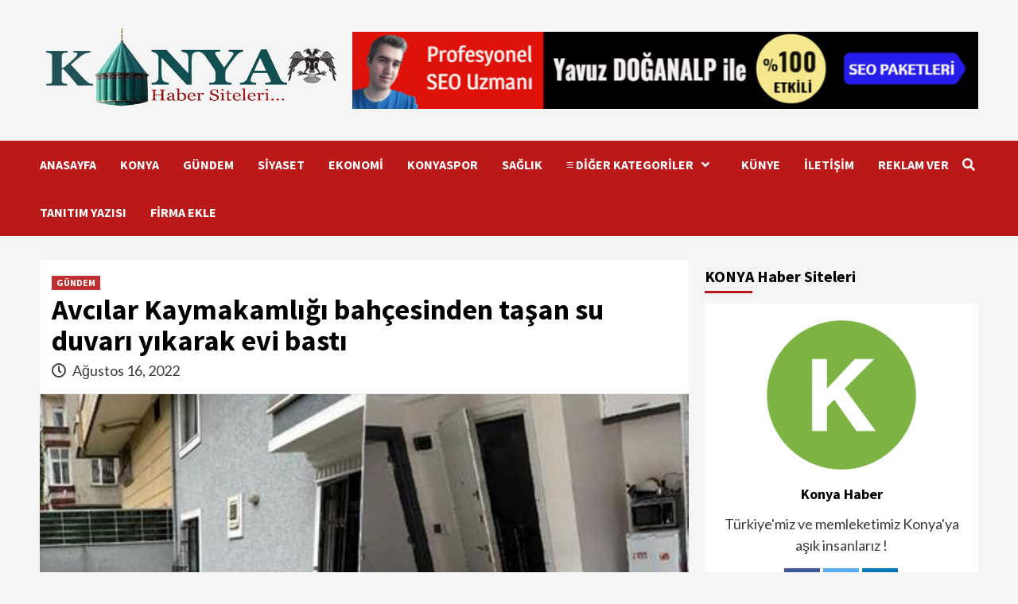

--- FILE ---
content_type: text/html; charset=UTF-8
request_url: https://www.konyahabersiteleri.com/avcilar-kaymakamligi-bahcesinden-tasan-su-duvari-yikarak-evi-basti/
body_size: 165109
content:
<!doctype html>
<html lang="tr" prefix="og: https://ogp.me/ns#">
<head>
	<!-- Google tag (gtag.js) -->
<script async src="https://www.googletagmanager.com/gtag/js?id=G-WXRTNVP7MW"></script>
<script>
  window.dataLayer = window.dataLayer || [];
  function gtag(){dataLayer.push(arguments);}
  gtag('js', new Date());

  gtag('config', 'G-WXRTNVP7MW');
</script>
	
	<script async src="https://pagead2.googlesyndication.com/pagead/js/adsbygoogle.js?client=ca-pub-3124472083828063"
     crossorigin="anonymous"></script>
    <meta charset="UTF-8">
    <meta name="viewport" content="width=device-width, initial-scale=1">
    <link rel="profile" href="http://gmpg.org/xfn/11">
    
<!-- Rank Math&#039;a Göre Arama Motoru Optimizasyonu - https://rankmath.com/ -->
<title>Avcılar Kaymakamlığı bahçesinden taşan su duvarı yıkarak evi bastı - KONYA Haber Siteleri</title>
<meta name="description" content="İlçede dün saat 11.00’de başlayan ve aralıklarla süren şiddetli yağmur, Cihangir Mahallesi’ndeki Avcılar Kaymakamlığı’nın bahçesine doldu. Bahçedeki rögar"/>
<meta name="robots" content="follow, index, max-snippet:-1, max-video-preview:-1, max-image-preview:large"/>
<link rel="canonical" href="https://www.konyahabersiteleri.com/avcilar-kaymakamligi-bahcesinden-tasan-su-duvari-yikarak-evi-basti/" />
<meta property="og:locale" content="tr_TR" />
<meta property="og:type" content="article" />
<meta property="og:title" content="Avcılar Kaymakamlığı bahçesinden taşan su duvarı yıkarak evi bastı - KONYA Haber Siteleri" />
<meta property="og:description" content="İlçede dün saat 11.00’de başlayan ve aralıklarla süren şiddetli yağmur, Cihangir Mahallesi’ndeki Avcılar Kaymakamlığı’nın bahçesine doldu. Bahçedeki rögar" />
<meta property="og:url" content="https://www.konyahabersiteleri.com/avcilar-kaymakamligi-bahcesinden-tasan-su-duvari-yikarak-evi-basti/" />
<meta property="og:site_name" content="KONYA Haber Siteleri" />
<meta property="article:publisher" content="https://www.facebook.com/alpnetajans/" />
<meta property="article:author" content="https://www.facebook.com/alpnetajans/" />
<meta property="article:tag" content="Dünya gündemi" />
<meta property="article:tag" content="Konya gündem" />
<meta property="article:tag" content="Son dakika haber başlıkları oku" />
<meta property="article:tag" content="Türkiye gündemi" />
<meta property="article:section" content="GÜNDEM" />
<meta property="og:image" content="https://www.konyahabersiteleri.com/wp-content/uploads/2022/08/avcilar-kaymakamligi-bahcesinden-tasan-su-duvari-yikarak-evi-basti.jpg" />
<meta property="og:image:secure_url" content="https://www.konyahabersiteleri.com/wp-content/uploads/2022/08/avcilar-kaymakamligi-bahcesinden-tasan-su-duvari-yikarak-evi-basti.jpg" />
<meta property="og:image:width" content="460" />
<meta property="og:image:height" content="340" />
<meta property="og:image:alt" content="Avcılar Kaymakamlığı bahçesinden taşan su duvarı yıkarak evi bastı" />
<meta property="og:image:type" content="image/jpeg" />
<meta property="article:published_time" content="2022-08-16T08:14:58+00:00" />
<meta name="twitter:card" content="summary_large_image" />
<meta name="twitter:title" content="Avcılar Kaymakamlığı bahçesinden taşan su duvarı yıkarak evi bastı - KONYA Haber Siteleri" />
<meta name="twitter:description" content="İlçede dün saat 11.00’de başlayan ve aralıklarla süren şiddetli yağmur, Cihangir Mahallesi’ndeki Avcılar Kaymakamlığı’nın bahçesine doldu. Bahçedeki rögar" />
<meta name="twitter:site" content="@tekilziyaretci" />
<meta name="twitter:creator" content="@tekilziyaretci" />
<meta name="twitter:image" content="https://www.konyahabersiteleri.com/wp-content/uploads/2022/08/avcilar-kaymakamligi-bahcesinden-tasan-su-duvari-yikarak-evi-basti.jpg" />
<meta name="twitter:label1" content="Yazan" />
<meta name="twitter:data1" content="admin" />
<meta name="twitter:label2" content="Okuma süresi" />
<meta name="twitter:data2" content="Bir dakikadan az" />
<script type="application/ld+json" class="rank-math-schema">{"@context":"https://schema.org","@graph":[{"@type":["Organization","Person"],"@id":"https://www.konyahabersiteleri.com/#person","name":"KONYA Haber Siteleri","url":"https://www.konyahabersiteleri.com","sameAs":["https://www.facebook.com/alpnetajans/","https://twitter.com/tekilziyaretci"],"email":"alpnetajans@gmail.com","logo":{"@type":"ImageObject","@id":"https://www.konyahabersiteleri.com/#logo","url":"https://www.konyahabersiteleri.com/wp-content/uploads/2022/05/konyalogohaber-removebg-preview-150x150.png","contentUrl":"https://www.konyahabersiteleri.com/wp-content/uploads/2022/05/konyalogohaber-removebg-preview-150x150.png","caption":"KONYA Haber Siteleri","inLanguage":"tr"},"telephone":"+905442265740","image":{"@id":"https://www.konyahabersiteleri.com/#logo"}},{"@type":"WebSite","@id":"https://www.konyahabersiteleri.com/#website","url":"https://www.konyahabersiteleri.com","name":"KONYA Haber Siteleri","publisher":{"@id":"https://www.konyahabersiteleri.com/#person"},"inLanguage":"tr"},{"@type":"ImageObject","@id":"https://www.konyahabersiteleri.com/wp-content/uploads/2022/08/avcilar-kaymakamligi-bahcesinden-tasan-su-duvari-yikarak-evi-basti.jpg","url":"https://www.konyahabersiteleri.com/wp-content/uploads/2022/08/avcilar-kaymakamligi-bahcesinden-tasan-su-duvari-yikarak-evi-basti.jpg","width":"460","height":"340","inLanguage":"tr"},{"@type":"WebPage","@id":"https://www.konyahabersiteleri.com/avcilar-kaymakamligi-bahcesinden-tasan-su-duvari-yikarak-evi-basti/#webpage","url":"https://www.konyahabersiteleri.com/avcilar-kaymakamligi-bahcesinden-tasan-su-duvari-yikarak-evi-basti/","name":"Avc\u0131lar Kaymakaml\u0131\u011f\u0131 bah\u00e7esinden ta\u015fan su duvar\u0131 y\u0131karak evi bast\u0131 - KONYA Haber Siteleri","datePublished":"2022-08-16T08:14:58+00:00","dateModified":"2022-08-16T08:14:58+00:00","isPartOf":{"@id":"https://www.konyahabersiteleri.com/#website"},"primaryImageOfPage":{"@id":"https://www.konyahabersiteleri.com/wp-content/uploads/2022/08/avcilar-kaymakamligi-bahcesinden-tasan-su-duvari-yikarak-evi-basti.jpg"},"inLanguage":"tr"},{"@type":"Person","@id":"https://www.konyahabersiteleri.com/author/admin/","name":"admin","url":"https://www.konyahabersiteleri.com/author/admin/","image":{"@type":"ImageObject","@id":"https://secure.gravatar.com/avatar/c09fe3c067379398be6b0c1cd47b602244a8983fd67dfbd1ea7a3f756f1a5c88?s=96&amp;d=mm&amp;r=g","url":"https://secure.gravatar.com/avatar/c09fe3c067379398be6b0c1cd47b602244a8983fd67dfbd1ea7a3f756f1a5c88?s=96&amp;d=mm&amp;r=g","caption":"admin","inLanguage":"tr"},"sameAs":["https://konyahabersiteleri.com"]},{"@type":"BlogPosting","headline":"Avc\u0131lar Kaymakaml\u0131\u011f\u0131 bah\u00e7esinden ta\u015fan su duvar\u0131 y\u0131karak evi bast\u0131 - KONYA Haber Siteleri","datePublished":"2022-08-16T08:14:58+00:00","dateModified":"2022-08-16T08:14:58+00:00","articleSection":"G\u00dcNDEM","author":{"@id":"https://www.konyahabersiteleri.com/author/admin/","name":"admin"},"publisher":{"@id":"https://www.konyahabersiteleri.com/#person"},"description":"\u0130l\u00e7ede d\u00fcn saat 11.00\u2019de ba\u015flayan ve aral\u0131klarla s\u00fcren \u015fiddetli ya\u011fmur, Cihangir Mahallesi\u2019ndeki Avc\u0131lar Kaymakaml\u0131\u011f\u0131\u2019n\u0131n bah\u00e7esine doldu. Bah\u00e7edeki r\u00f6gar","name":"Avc\u0131lar Kaymakaml\u0131\u011f\u0131 bah\u00e7esinden ta\u015fan su duvar\u0131 y\u0131karak evi bast\u0131 - KONYA Haber Siteleri","@id":"https://www.konyahabersiteleri.com/avcilar-kaymakamligi-bahcesinden-tasan-su-duvari-yikarak-evi-basti/#richSnippet","isPartOf":{"@id":"https://www.konyahabersiteleri.com/avcilar-kaymakamligi-bahcesinden-tasan-su-duvari-yikarak-evi-basti/#webpage"},"image":{"@id":"https://www.konyahabersiteleri.com/wp-content/uploads/2022/08/avcilar-kaymakamligi-bahcesinden-tasan-su-duvari-yikarak-evi-basti.jpg"},"inLanguage":"tr","mainEntityOfPage":{"@id":"https://www.konyahabersiteleri.com/avcilar-kaymakamligi-bahcesinden-tasan-su-duvari-yikarak-evi-basti/#webpage"}}]}</script>
<!-- /Rank Math WordPress SEO eklentisi -->

<link rel='dns-prefetch' href='//fonts.googleapis.com' />
<link rel='dns-prefetch' href='//www.googletagmanager.com' />
<link rel="alternate" type="application/rss+xml" title="KONYA Haber Siteleri &raquo; akışı" href="https://www.konyahabersiteleri.com/feed/" />
<link rel="alternate" type="application/rss+xml" title="KONYA Haber Siteleri &raquo; yorum akışı" href="https://www.konyahabersiteleri.com/comments/feed/" />
<link rel="alternate" type="application/rss+xml" title="KONYA Haber Siteleri &raquo; Avcılar Kaymakamlığı bahçesinden taşan su duvarı yıkarak evi bastı yorum akışı" href="https://www.konyahabersiteleri.com/avcilar-kaymakamligi-bahcesinden-tasan-su-duvari-yikarak-evi-basti/feed/" />
<link rel="alternate" title="oEmbed (JSON)" type="application/json+oembed" href="https://www.konyahabersiteleri.com/wp-json/oembed/1.0/embed?url=https%3A%2F%2Fwww.konyahabersiteleri.com%2Favcilar-kaymakamligi-bahcesinden-tasan-su-duvari-yikarak-evi-basti%2F" />
<link rel="alternate" title="oEmbed (XML)" type="text/xml+oembed" href="https://www.konyahabersiteleri.com/wp-json/oembed/1.0/embed?url=https%3A%2F%2Fwww.konyahabersiteleri.com%2Favcilar-kaymakamligi-bahcesinden-tasan-su-duvari-yikarak-evi-basti%2F&#038;format=xml" />
<style id='wp-img-auto-sizes-contain-inline-css' type='text/css'>
img:is([sizes=auto i],[sizes^="auto," i]){contain-intrinsic-size:3000px 1500px}
/*# sourceURL=wp-img-auto-sizes-contain-inline-css */
</style>
<style id='wp-emoji-styles-inline-css' type='text/css'>

	img.wp-smiley, img.emoji {
		display: inline !important;
		border: none !important;
		box-shadow: none !important;
		height: 1em !important;
		width: 1em !important;
		margin: 0 0.07em !important;
		vertical-align: -0.1em !important;
		background: none !important;
		padding: 0 !important;
	}
/*# sourceURL=wp-emoji-styles-inline-css */
</style>
<style id='wp-block-library-inline-css' type='text/css'>
:root{--wp-block-synced-color:#7a00df;--wp-block-synced-color--rgb:122,0,223;--wp-bound-block-color:var(--wp-block-synced-color);--wp-editor-canvas-background:#ddd;--wp-admin-theme-color:#007cba;--wp-admin-theme-color--rgb:0,124,186;--wp-admin-theme-color-darker-10:#006ba1;--wp-admin-theme-color-darker-10--rgb:0,107,160.5;--wp-admin-theme-color-darker-20:#005a87;--wp-admin-theme-color-darker-20--rgb:0,90,135;--wp-admin-border-width-focus:2px}@media (min-resolution:192dpi){:root{--wp-admin-border-width-focus:1.5px}}.wp-element-button{cursor:pointer}:root .has-very-light-gray-background-color{background-color:#eee}:root .has-very-dark-gray-background-color{background-color:#313131}:root .has-very-light-gray-color{color:#eee}:root .has-very-dark-gray-color{color:#313131}:root .has-vivid-green-cyan-to-vivid-cyan-blue-gradient-background{background:linear-gradient(135deg,#00d084,#0693e3)}:root .has-purple-crush-gradient-background{background:linear-gradient(135deg,#34e2e4,#4721fb 50%,#ab1dfe)}:root .has-hazy-dawn-gradient-background{background:linear-gradient(135deg,#faaca8,#dad0ec)}:root .has-subdued-olive-gradient-background{background:linear-gradient(135deg,#fafae1,#67a671)}:root .has-atomic-cream-gradient-background{background:linear-gradient(135deg,#fdd79a,#004a59)}:root .has-nightshade-gradient-background{background:linear-gradient(135deg,#330968,#31cdcf)}:root .has-midnight-gradient-background{background:linear-gradient(135deg,#020381,#2874fc)}:root{--wp--preset--font-size--normal:16px;--wp--preset--font-size--huge:42px}.has-regular-font-size{font-size:1em}.has-larger-font-size{font-size:2.625em}.has-normal-font-size{font-size:var(--wp--preset--font-size--normal)}.has-huge-font-size{font-size:var(--wp--preset--font-size--huge)}.has-text-align-center{text-align:center}.has-text-align-left{text-align:left}.has-text-align-right{text-align:right}.has-fit-text{white-space:nowrap!important}#end-resizable-editor-section{display:none}.aligncenter{clear:both}.items-justified-left{justify-content:flex-start}.items-justified-center{justify-content:center}.items-justified-right{justify-content:flex-end}.items-justified-space-between{justify-content:space-between}.screen-reader-text{border:0;clip-path:inset(50%);height:1px;margin:-1px;overflow:hidden;padding:0;position:absolute;width:1px;word-wrap:normal!important}.screen-reader-text:focus{background-color:#ddd;clip-path:none;color:#444;display:block;font-size:1em;height:auto;left:5px;line-height:normal;padding:15px 23px 14px;text-decoration:none;top:5px;width:auto;z-index:100000}html :where(.has-border-color){border-style:solid}html :where([style*=border-top-color]){border-top-style:solid}html :where([style*=border-right-color]){border-right-style:solid}html :where([style*=border-bottom-color]){border-bottom-style:solid}html :where([style*=border-left-color]){border-left-style:solid}html :where([style*=border-width]){border-style:solid}html :where([style*=border-top-width]){border-top-style:solid}html :where([style*=border-right-width]){border-right-style:solid}html :where([style*=border-bottom-width]){border-bottom-style:solid}html :where([style*=border-left-width]){border-left-style:solid}html :where(img[class*=wp-image-]){height:auto;max-width:100%}:where(figure){margin:0 0 1em}html :where(.is-position-sticky){--wp-admin--admin-bar--position-offset:var(--wp-admin--admin-bar--height,0px)}@media screen and (max-width:600px){html :where(.is-position-sticky){--wp-admin--admin-bar--position-offset:0px}}

/*# sourceURL=wp-block-library-inline-css */
</style><style id='wp-block-categories-inline-css' type='text/css'>
.wp-block-categories{box-sizing:border-box}.wp-block-categories.alignleft{margin-right:2em}.wp-block-categories.alignright{margin-left:2em}.wp-block-categories.wp-block-categories-dropdown.aligncenter{text-align:center}.wp-block-categories .wp-block-categories__label{display:block;width:100%}
/*# sourceURL=https://www.konyahabersiteleri.com/wp-includes/blocks/categories/style.min.css */
</style>
<style id='wp-block-latest-posts-inline-css' type='text/css'>
.wp-block-latest-posts{box-sizing:border-box}.wp-block-latest-posts.alignleft{margin-right:2em}.wp-block-latest-posts.alignright{margin-left:2em}.wp-block-latest-posts.wp-block-latest-posts__list{list-style:none}.wp-block-latest-posts.wp-block-latest-posts__list li{clear:both;overflow-wrap:break-word}.wp-block-latest-posts.is-grid{display:flex;flex-wrap:wrap}.wp-block-latest-posts.is-grid li{margin:0 1.25em 1.25em 0;width:100%}@media (min-width:600px){.wp-block-latest-posts.columns-2 li{width:calc(50% - .625em)}.wp-block-latest-posts.columns-2 li:nth-child(2n){margin-right:0}.wp-block-latest-posts.columns-3 li{width:calc(33.33333% - .83333em)}.wp-block-latest-posts.columns-3 li:nth-child(3n){margin-right:0}.wp-block-latest-posts.columns-4 li{width:calc(25% - .9375em)}.wp-block-latest-posts.columns-4 li:nth-child(4n){margin-right:0}.wp-block-latest-posts.columns-5 li{width:calc(20% - 1em)}.wp-block-latest-posts.columns-5 li:nth-child(5n){margin-right:0}.wp-block-latest-posts.columns-6 li{width:calc(16.66667% - 1.04167em)}.wp-block-latest-posts.columns-6 li:nth-child(6n){margin-right:0}}:root :where(.wp-block-latest-posts.is-grid){padding:0}:root :where(.wp-block-latest-posts.wp-block-latest-posts__list){padding-left:0}.wp-block-latest-posts__post-author,.wp-block-latest-posts__post-date{display:block;font-size:.8125em}.wp-block-latest-posts__post-excerpt,.wp-block-latest-posts__post-full-content{margin-bottom:1em;margin-top:.5em}.wp-block-latest-posts__featured-image a{display:inline-block}.wp-block-latest-posts__featured-image img{height:auto;max-width:100%;width:auto}.wp-block-latest-posts__featured-image.alignleft{float:left;margin-right:1em}.wp-block-latest-posts__featured-image.alignright{float:right;margin-left:1em}.wp-block-latest-posts__featured-image.aligncenter{margin-bottom:1em;text-align:center}
/*# sourceURL=https://www.konyahabersiteleri.com/wp-includes/blocks/latest-posts/style.min.css */
</style>
<style id='wp-block-media-text-inline-css' type='text/css'>
.wp-block-media-text{box-sizing:border-box;
  /*!rtl:begin:ignore*/direction:ltr;
  /*!rtl:end:ignore*/display:grid;grid-template-columns:50% 1fr;grid-template-rows:auto}.wp-block-media-text.has-media-on-the-right{grid-template-columns:1fr 50%}.wp-block-media-text.is-vertically-aligned-top>.wp-block-media-text__content,.wp-block-media-text.is-vertically-aligned-top>.wp-block-media-text__media{align-self:start}.wp-block-media-text.is-vertically-aligned-center>.wp-block-media-text__content,.wp-block-media-text.is-vertically-aligned-center>.wp-block-media-text__media,.wp-block-media-text>.wp-block-media-text__content,.wp-block-media-text>.wp-block-media-text__media{align-self:center}.wp-block-media-text.is-vertically-aligned-bottom>.wp-block-media-text__content,.wp-block-media-text.is-vertically-aligned-bottom>.wp-block-media-text__media{align-self:end}.wp-block-media-text>.wp-block-media-text__media{
  /*!rtl:begin:ignore*/grid-column:1;grid-row:1;
  /*!rtl:end:ignore*/margin:0}.wp-block-media-text>.wp-block-media-text__content{direction:ltr;
  /*!rtl:begin:ignore*/grid-column:2;grid-row:1;
  /*!rtl:end:ignore*/padding:0 8%;word-break:break-word}.wp-block-media-text.has-media-on-the-right>.wp-block-media-text__media{
  /*!rtl:begin:ignore*/grid-column:2;grid-row:1
  /*!rtl:end:ignore*/}.wp-block-media-text.has-media-on-the-right>.wp-block-media-text__content{
  /*!rtl:begin:ignore*/grid-column:1;grid-row:1
  /*!rtl:end:ignore*/}.wp-block-media-text__media a{display:block}.wp-block-media-text__media img,.wp-block-media-text__media video{height:auto;max-width:unset;vertical-align:middle;width:100%}.wp-block-media-text.is-image-fill>.wp-block-media-text__media{background-size:cover;height:100%;min-height:250px}.wp-block-media-text.is-image-fill>.wp-block-media-text__media>a{display:block;height:100%}.wp-block-media-text.is-image-fill>.wp-block-media-text__media img{height:1px;margin:-1px;overflow:hidden;padding:0;position:absolute;width:1px;clip:rect(0,0,0,0);border:0}.wp-block-media-text.is-image-fill-element>.wp-block-media-text__media{height:100%;min-height:250px}.wp-block-media-text.is-image-fill-element>.wp-block-media-text__media>a{display:block;height:100%}.wp-block-media-text.is-image-fill-element>.wp-block-media-text__media img{height:100%;object-fit:cover;width:100%}@media (max-width:600px){.wp-block-media-text.is-stacked-on-mobile{grid-template-columns:100%!important}.wp-block-media-text.is-stacked-on-mobile>.wp-block-media-text__media{grid-column:1;grid-row:1}.wp-block-media-text.is-stacked-on-mobile>.wp-block-media-text__content{grid-column:1;grid-row:2}}
/*# sourceURL=https://www.konyahabersiteleri.com/wp-includes/blocks/media-text/style.min.css */
</style>
<style id='wp-block-group-inline-css' type='text/css'>
.wp-block-group{box-sizing:border-box}:where(.wp-block-group.wp-block-group-is-layout-constrained){position:relative}
/*# sourceURL=https://www.konyahabersiteleri.com/wp-includes/blocks/group/style.min.css */
</style>
<style id='wp-block-paragraph-inline-css' type='text/css'>
.is-small-text{font-size:.875em}.is-regular-text{font-size:1em}.is-large-text{font-size:2.25em}.is-larger-text{font-size:3em}.has-drop-cap:not(:focus):first-letter{float:left;font-size:8.4em;font-style:normal;font-weight:100;line-height:.68;margin:.05em .1em 0 0;text-transform:uppercase}body.rtl .has-drop-cap:not(:focus):first-letter{float:none;margin-left:.1em}p.has-drop-cap.has-background{overflow:hidden}:root :where(p.has-background){padding:1.25em 2.375em}:where(p.has-text-color:not(.has-link-color)) a{color:inherit}p.has-text-align-left[style*="writing-mode:vertical-lr"],p.has-text-align-right[style*="writing-mode:vertical-rl"]{rotate:180deg}
/*# sourceURL=https://www.konyahabersiteleri.com/wp-includes/blocks/paragraph/style.min.css */
</style>
<style id='wp-block-social-links-inline-css' type='text/css'>
.wp-block-social-links{background:none;box-sizing:border-box;margin-left:0;padding-left:0;padding-right:0;text-indent:0}.wp-block-social-links .wp-social-link a,.wp-block-social-links .wp-social-link a:hover{border-bottom:0;box-shadow:none;text-decoration:none}.wp-block-social-links .wp-social-link svg{height:1em;width:1em}.wp-block-social-links .wp-social-link span:not(.screen-reader-text){font-size:.65em;margin-left:.5em;margin-right:.5em}.wp-block-social-links.has-small-icon-size{font-size:16px}.wp-block-social-links,.wp-block-social-links.has-normal-icon-size{font-size:24px}.wp-block-social-links.has-large-icon-size{font-size:36px}.wp-block-social-links.has-huge-icon-size{font-size:48px}.wp-block-social-links.aligncenter{display:flex;justify-content:center}.wp-block-social-links.alignright{justify-content:flex-end}.wp-block-social-link{border-radius:9999px;display:block}@media not (prefers-reduced-motion){.wp-block-social-link{transition:transform .1s ease}}.wp-block-social-link{height:auto}.wp-block-social-link a{align-items:center;display:flex;line-height:0}.wp-block-social-link:hover{transform:scale(1.1)}.wp-block-social-links .wp-block-social-link.wp-social-link{display:inline-block;margin:0;padding:0}.wp-block-social-links .wp-block-social-link.wp-social-link .wp-block-social-link-anchor,.wp-block-social-links .wp-block-social-link.wp-social-link .wp-block-social-link-anchor svg,.wp-block-social-links .wp-block-social-link.wp-social-link .wp-block-social-link-anchor:active,.wp-block-social-links .wp-block-social-link.wp-social-link .wp-block-social-link-anchor:hover,.wp-block-social-links .wp-block-social-link.wp-social-link .wp-block-social-link-anchor:visited{color:currentColor;fill:currentColor}:where(.wp-block-social-links:not(.is-style-logos-only)) .wp-social-link{background-color:#f0f0f0;color:#444}:where(.wp-block-social-links:not(.is-style-logos-only)) .wp-social-link-amazon{background-color:#f90;color:#fff}:where(.wp-block-social-links:not(.is-style-logos-only)) .wp-social-link-bandcamp{background-color:#1ea0c3;color:#fff}:where(.wp-block-social-links:not(.is-style-logos-only)) .wp-social-link-behance{background-color:#0757fe;color:#fff}:where(.wp-block-social-links:not(.is-style-logos-only)) .wp-social-link-bluesky{background-color:#0a7aff;color:#fff}:where(.wp-block-social-links:not(.is-style-logos-only)) .wp-social-link-codepen{background-color:#1e1f26;color:#fff}:where(.wp-block-social-links:not(.is-style-logos-only)) .wp-social-link-deviantart{background-color:#02e49b;color:#fff}:where(.wp-block-social-links:not(.is-style-logos-only)) .wp-social-link-discord{background-color:#5865f2;color:#fff}:where(.wp-block-social-links:not(.is-style-logos-only)) .wp-social-link-dribbble{background-color:#e94c89;color:#fff}:where(.wp-block-social-links:not(.is-style-logos-only)) .wp-social-link-dropbox{background-color:#4280ff;color:#fff}:where(.wp-block-social-links:not(.is-style-logos-only)) .wp-social-link-etsy{background-color:#f45800;color:#fff}:where(.wp-block-social-links:not(.is-style-logos-only)) .wp-social-link-facebook{background-color:#0866ff;color:#fff}:where(.wp-block-social-links:not(.is-style-logos-only)) .wp-social-link-fivehundredpx{background-color:#000;color:#fff}:where(.wp-block-social-links:not(.is-style-logos-only)) .wp-social-link-flickr{background-color:#0461dd;color:#fff}:where(.wp-block-social-links:not(.is-style-logos-only)) .wp-social-link-foursquare{background-color:#e65678;color:#fff}:where(.wp-block-social-links:not(.is-style-logos-only)) .wp-social-link-github{background-color:#24292d;color:#fff}:where(.wp-block-social-links:not(.is-style-logos-only)) .wp-social-link-goodreads{background-color:#eceadd;color:#382110}:where(.wp-block-social-links:not(.is-style-logos-only)) .wp-social-link-google{background-color:#ea4434;color:#fff}:where(.wp-block-social-links:not(.is-style-logos-only)) .wp-social-link-gravatar{background-color:#1d4fc4;color:#fff}:where(.wp-block-social-links:not(.is-style-logos-only)) .wp-social-link-instagram{background-color:#f00075;color:#fff}:where(.wp-block-social-links:not(.is-style-logos-only)) .wp-social-link-lastfm{background-color:#e21b24;color:#fff}:where(.wp-block-social-links:not(.is-style-logos-only)) .wp-social-link-linkedin{background-color:#0d66c2;color:#fff}:where(.wp-block-social-links:not(.is-style-logos-only)) .wp-social-link-mastodon{background-color:#3288d4;color:#fff}:where(.wp-block-social-links:not(.is-style-logos-only)) .wp-social-link-medium{background-color:#000;color:#fff}:where(.wp-block-social-links:not(.is-style-logos-only)) .wp-social-link-meetup{background-color:#f6405f;color:#fff}:where(.wp-block-social-links:not(.is-style-logos-only)) .wp-social-link-patreon{background-color:#000;color:#fff}:where(.wp-block-social-links:not(.is-style-logos-only)) .wp-social-link-pinterest{background-color:#e60122;color:#fff}:where(.wp-block-social-links:not(.is-style-logos-only)) .wp-social-link-pocket{background-color:#ef4155;color:#fff}:where(.wp-block-social-links:not(.is-style-logos-only)) .wp-social-link-reddit{background-color:#ff4500;color:#fff}:where(.wp-block-social-links:not(.is-style-logos-only)) .wp-social-link-skype{background-color:#0478d7;color:#fff}:where(.wp-block-social-links:not(.is-style-logos-only)) .wp-social-link-snapchat{background-color:#fefc00;color:#fff;stroke:#000}:where(.wp-block-social-links:not(.is-style-logos-only)) .wp-social-link-soundcloud{background-color:#ff5600;color:#fff}:where(.wp-block-social-links:not(.is-style-logos-only)) .wp-social-link-spotify{background-color:#1bd760;color:#fff}:where(.wp-block-social-links:not(.is-style-logos-only)) .wp-social-link-telegram{background-color:#2aabee;color:#fff}:where(.wp-block-social-links:not(.is-style-logos-only)) .wp-social-link-threads{background-color:#000;color:#fff}:where(.wp-block-social-links:not(.is-style-logos-only)) .wp-social-link-tiktok{background-color:#000;color:#fff}:where(.wp-block-social-links:not(.is-style-logos-only)) .wp-social-link-tumblr{background-color:#011835;color:#fff}:where(.wp-block-social-links:not(.is-style-logos-only)) .wp-social-link-twitch{background-color:#6440a4;color:#fff}:where(.wp-block-social-links:not(.is-style-logos-only)) .wp-social-link-twitter{background-color:#1da1f2;color:#fff}:where(.wp-block-social-links:not(.is-style-logos-only)) .wp-social-link-vimeo{background-color:#1eb7ea;color:#fff}:where(.wp-block-social-links:not(.is-style-logos-only)) .wp-social-link-vk{background-color:#4680c2;color:#fff}:where(.wp-block-social-links:not(.is-style-logos-only)) .wp-social-link-wordpress{background-color:#3499cd;color:#fff}:where(.wp-block-social-links:not(.is-style-logos-only)) .wp-social-link-whatsapp{background-color:#25d366;color:#fff}:where(.wp-block-social-links:not(.is-style-logos-only)) .wp-social-link-x{background-color:#000;color:#fff}:where(.wp-block-social-links:not(.is-style-logos-only)) .wp-social-link-yelp{background-color:#d32422;color:#fff}:where(.wp-block-social-links:not(.is-style-logos-only)) .wp-social-link-youtube{background-color:red;color:#fff}:where(.wp-block-social-links.is-style-logos-only) .wp-social-link{background:none}:where(.wp-block-social-links.is-style-logos-only) .wp-social-link svg{height:1.25em;width:1.25em}:where(.wp-block-social-links.is-style-logos-only) .wp-social-link-amazon{color:#f90}:where(.wp-block-social-links.is-style-logos-only) .wp-social-link-bandcamp{color:#1ea0c3}:where(.wp-block-social-links.is-style-logos-only) .wp-social-link-behance{color:#0757fe}:where(.wp-block-social-links.is-style-logos-only) .wp-social-link-bluesky{color:#0a7aff}:where(.wp-block-social-links.is-style-logos-only) .wp-social-link-codepen{color:#1e1f26}:where(.wp-block-social-links.is-style-logos-only) .wp-social-link-deviantart{color:#02e49b}:where(.wp-block-social-links.is-style-logos-only) .wp-social-link-discord{color:#5865f2}:where(.wp-block-social-links.is-style-logos-only) .wp-social-link-dribbble{color:#e94c89}:where(.wp-block-social-links.is-style-logos-only) .wp-social-link-dropbox{color:#4280ff}:where(.wp-block-social-links.is-style-logos-only) .wp-social-link-etsy{color:#f45800}:where(.wp-block-social-links.is-style-logos-only) .wp-social-link-facebook{color:#0866ff}:where(.wp-block-social-links.is-style-logos-only) .wp-social-link-fivehundredpx{color:#000}:where(.wp-block-social-links.is-style-logos-only) .wp-social-link-flickr{color:#0461dd}:where(.wp-block-social-links.is-style-logos-only) .wp-social-link-foursquare{color:#e65678}:where(.wp-block-social-links.is-style-logos-only) .wp-social-link-github{color:#24292d}:where(.wp-block-social-links.is-style-logos-only) .wp-social-link-goodreads{color:#382110}:where(.wp-block-social-links.is-style-logos-only) .wp-social-link-google{color:#ea4434}:where(.wp-block-social-links.is-style-logos-only) .wp-social-link-gravatar{color:#1d4fc4}:where(.wp-block-social-links.is-style-logos-only) .wp-social-link-instagram{color:#f00075}:where(.wp-block-social-links.is-style-logos-only) .wp-social-link-lastfm{color:#e21b24}:where(.wp-block-social-links.is-style-logos-only) .wp-social-link-linkedin{color:#0d66c2}:where(.wp-block-social-links.is-style-logos-only) .wp-social-link-mastodon{color:#3288d4}:where(.wp-block-social-links.is-style-logos-only) .wp-social-link-medium{color:#000}:where(.wp-block-social-links.is-style-logos-only) .wp-social-link-meetup{color:#f6405f}:where(.wp-block-social-links.is-style-logos-only) .wp-social-link-patreon{color:#000}:where(.wp-block-social-links.is-style-logos-only) .wp-social-link-pinterest{color:#e60122}:where(.wp-block-social-links.is-style-logos-only) .wp-social-link-pocket{color:#ef4155}:where(.wp-block-social-links.is-style-logos-only) .wp-social-link-reddit{color:#ff4500}:where(.wp-block-social-links.is-style-logos-only) .wp-social-link-skype{color:#0478d7}:where(.wp-block-social-links.is-style-logos-only) .wp-social-link-snapchat{color:#fff;stroke:#000}:where(.wp-block-social-links.is-style-logos-only) .wp-social-link-soundcloud{color:#ff5600}:where(.wp-block-social-links.is-style-logos-only) .wp-social-link-spotify{color:#1bd760}:where(.wp-block-social-links.is-style-logos-only) .wp-social-link-telegram{color:#2aabee}:where(.wp-block-social-links.is-style-logos-only) .wp-social-link-threads{color:#000}:where(.wp-block-social-links.is-style-logos-only) .wp-social-link-tiktok{color:#000}:where(.wp-block-social-links.is-style-logos-only) .wp-social-link-tumblr{color:#011835}:where(.wp-block-social-links.is-style-logos-only) .wp-social-link-twitch{color:#6440a4}:where(.wp-block-social-links.is-style-logos-only) .wp-social-link-twitter{color:#1da1f2}:where(.wp-block-social-links.is-style-logos-only) .wp-social-link-vimeo{color:#1eb7ea}:where(.wp-block-social-links.is-style-logos-only) .wp-social-link-vk{color:#4680c2}:where(.wp-block-social-links.is-style-logos-only) .wp-social-link-whatsapp{color:#25d366}:where(.wp-block-social-links.is-style-logos-only) .wp-social-link-wordpress{color:#3499cd}:where(.wp-block-social-links.is-style-logos-only) .wp-social-link-x{color:#000}:where(.wp-block-social-links.is-style-logos-only) .wp-social-link-yelp{color:#d32422}:where(.wp-block-social-links.is-style-logos-only) .wp-social-link-youtube{color:red}.wp-block-social-links.is-style-pill-shape .wp-social-link{width:auto}:root :where(.wp-block-social-links .wp-social-link a){padding:.25em}:root :where(.wp-block-social-links.is-style-logos-only .wp-social-link a){padding:0}:root :where(.wp-block-social-links.is-style-pill-shape .wp-social-link a){padding-left:.6666666667em;padding-right:.6666666667em}.wp-block-social-links:not(.has-icon-color):not(.has-icon-background-color) .wp-social-link-snapchat .wp-block-social-link-label{color:#000}
/*# sourceURL=https://www.konyahabersiteleri.com/wp-includes/blocks/social-links/style.min.css */
</style>
<style id='global-styles-inline-css' type='text/css'>
:root{--wp--preset--aspect-ratio--square: 1;--wp--preset--aspect-ratio--4-3: 4/3;--wp--preset--aspect-ratio--3-4: 3/4;--wp--preset--aspect-ratio--3-2: 3/2;--wp--preset--aspect-ratio--2-3: 2/3;--wp--preset--aspect-ratio--16-9: 16/9;--wp--preset--aspect-ratio--9-16: 9/16;--wp--preset--color--black: #000000;--wp--preset--color--cyan-bluish-gray: #abb8c3;--wp--preset--color--white: #ffffff;--wp--preset--color--pale-pink: #f78da7;--wp--preset--color--vivid-red: #cf2e2e;--wp--preset--color--luminous-vivid-orange: #ff6900;--wp--preset--color--luminous-vivid-amber: #fcb900;--wp--preset--color--light-green-cyan: #7bdcb5;--wp--preset--color--vivid-green-cyan: #00d084;--wp--preset--color--pale-cyan-blue: #8ed1fc;--wp--preset--color--vivid-cyan-blue: #0693e3;--wp--preset--color--vivid-purple: #9b51e0;--wp--preset--gradient--vivid-cyan-blue-to-vivid-purple: linear-gradient(135deg,rgb(6,147,227) 0%,rgb(155,81,224) 100%);--wp--preset--gradient--light-green-cyan-to-vivid-green-cyan: linear-gradient(135deg,rgb(122,220,180) 0%,rgb(0,208,130) 100%);--wp--preset--gradient--luminous-vivid-amber-to-luminous-vivid-orange: linear-gradient(135deg,rgb(252,185,0) 0%,rgb(255,105,0) 100%);--wp--preset--gradient--luminous-vivid-orange-to-vivid-red: linear-gradient(135deg,rgb(255,105,0) 0%,rgb(207,46,46) 100%);--wp--preset--gradient--very-light-gray-to-cyan-bluish-gray: linear-gradient(135deg,rgb(238,238,238) 0%,rgb(169,184,195) 100%);--wp--preset--gradient--cool-to-warm-spectrum: linear-gradient(135deg,rgb(74,234,220) 0%,rgb(151,120,209) 20%,rgb(207,42,186) 40%,rgb(238,44,130) 60%,rgb(251,105,98) 80%,rgb(254,248,76) 100%);--wp--preset--gradient--blush-light-purple: linear-gradient(135deg,rgb(255,206,236) 0%,rgb(152,150,240) 100%);--wp--preset--gradient--blush-bordeaux: linear-gradient(135deg,rgb(254,205,165) 0%,rgb(254,45,45) 50%,rgb(107,0,62) 100%);--wp--preset--gradient--luminous-dusk: linear-gradient(135deg,rgb(255,203,112) 0%,rgb(199,81,192) 50%,rgb(65,88,208) 100%);--wp--preset--gradient--pale-ocean: linear-gradient(135deg,rgb(255,245,203) 0%,rgb(182,227,212) 50%,rgb(51,167,181) 100%);--wp--preset--gradient--electric-grass: linear-gradient(135deg,rgb(202,248,128) 0%,rgb(113,206,126) 100%);--wp--preset--gradient--midnight: linear-gradient(135deg,rgb(2,3,129) 0%,rgb(40,116,252) 100%);--wp--preset--font-size--small: 13px;--wp--preset--font-size--medium: 20px;--wp--preset--font-size--large: 36px;--wp--preset--font-size--x-large: 42px;--wp--preset--spacing--20: 0.44rem;--wp--preset--spacing--30: 0.67rem;--wp--preset--spacing--40: 1rem;--wp--preset--spacing--50: 1.5rem;--wp--preset--spacing--60: 2.25rem;--wp--preset--spacing--70: 3.38rem;--wp--preset--spacing--80: 5.06rem;--wp--preset--shadow--natural: 6px 6px 9px rgba(0, 0, 0, 0.2);--wp--preset--shadow--deep: 12px 12px 50px rgba(0, 0, 0, 0.4);--wp--preset--shadow--sharp: 6px 6px 0px rgba(0, 0, 0, 0.2);--wp--preset--shadow--outlined: 6px 6px 0px -3px rgb(255, 255, 255), 6px 6px rgb(0, 0, 0);--wp--preset--shadow--crisp: 6px 6px 0px rgb(0, 0, 0);}:where(.is-layout-flex){gap: 0.5em;}:where(.is-layout-grid){gap: 0.5em;}body .is-layout-flex{display: flex;}.is-layout-flex{flex-wrap: wrap;align-items: center;}.is-layout-flex > :is(*, div){margin: 0;}body .is-layout-grid{display: grid;}.is-layout-grid > :is(*, div){margin: 0;}:where(.wp-block-columns.is-layout-flex){gap: 2em;}:where(.wp-block-columns.is-layout-grid){gap: 2em;}:where(.wp-block-post-template.is-layout-flex){gap: 1.25em;}:where(.wp-block-post-template.is-layout-grid){gap: 1.25em;}.has-black-color{color: var(--wp--preset--color--black) !important;}.has-cyan-bluish-gray-color{color: var(--wp--preset--color--cyan-bluish-gray) !important;}.has-white-color{color: var(--wp--preset--color--white) !important;}.has-pale-pink-color{color: var(--wp--preset--color--pale-pink) !important;}.has-vivid-red-color{color: var(--wp--preset--color--vivid-red) !important;}.has-luminous-vivid-orange-color{color: var(--wp--preset--color--luminous-vivid-orange) !important;}.has-luminous-vivid-amber-color{color: var(--wp--preset--color--luminous-vivid-amber) !important;}.has-light-green-cyan-color{color: var(--wp--preset--color--light-green-cyan) !important;}.has-vivid-green-cyan-color{color: var(--wp--preset--color--vivid-green-cyan) !important;}.has-pale-cyan-blue-color{color: var(--wp--preset--color--pale-cyan-blue) !important;}.has-vivid-cyan-blue-color{color: var(--wp--preset--color--vivid-cyan-blue) !important;}.has-vivid-purple-color{color: var(--wp--preset--color--vivid-purple) !important;}.has-black-background-color{background-color: var(--wp--preset--color--black) !important;}.has-cyan-bluish-gray-background-color{background-color: var(--wp--preset--color--cyan-bluish-gray) !important;}.has-white-background-color{background-color: var(--wp--preset--color--white) !important;}.has-pale-pink-background-color{background-color: var(--wp--preset--color--pale-pink) !important;}.has-vivid-red-background-color{background-color: var(--wp--preset--color--vivid-red) !important;}.has-luminous-vivid-orange-background-color{background-color: var(--wp--preset--color--luminous-vivid-orange) !important;}.has-luminous-vivid-amber-background-color{background-color: var(--wp--preset--color--luminous-vivid-amber) !important;}.has-light-green-cyan-background-color{background-color: var(--wp--preset--color--light-green-cyan) !important;}.has-vivid-green-cyan-background-color{background-color: var(--wp--preset--color--vivid-green-cyan) !important;}.has-pale-cyan-blue-background-color{background-color: var(--wp--preset--color--pale-cyan-blue) !important;}.has-vivid-cyan-blue-background-color{background-color: var(--wp--preset--color--vivid-cyan-blue) !important;}.has-vivid-purple-background-color{background-color: var(--wp--preset--color--vivid-purple) !important;}.has-black-border-color{border-color: var(--wp--preset--color--black) !important;}.has-cyan-bluish-gray-border-color{border-color: var(--wp--preset--color--cyan-bluish-gray) !important;}.has-white-border-color{border-color: var(--wp--preset--color--white) !important;}.has-pale-pink-border-color{border-color: var(--wp--preset--color--pale-pink) !important;}.has-vivid-red-border-color{border-color: var(--wp--preset--color--vivid-red) !important;}.has-luminous-vivid-orange-border-color{border-color: var(--wp--preset--color--luminous-vivid-orange) !important;}.has-luminous-vivid-amber-border-color{border-color: var(--wp--preset--color--luminous-vivid-amber) !important;}.has-light-green-cyan-border-color{border-color: var(--wp--preset--color--light-green-cyan) !important;}.has-vivid-green-cyan-border-color{border-color: var(--wp--preset--color--vivid-green-cyan) !important;}.has-pale-cyan-blue-border-color{border-color: var(--wp--preset--color--pale-cyan-blue) !important;}.has-vivid-cyan-blue-border-color{border-color: var(--wp--preset--color--vivid-cyan-blue) !important;}.has-vivid-purple-border-color{border-color: var(--wp--preset--color--vivid-purple) !important;}.has-vivid-cyan-blue-to-vivid-purple-gradient-background{background: var(--wp--preset--gradient--vivid-cyan-blue-to-vivid-purple) !important;}.has-light-green-cyan-to-vivid-green-cyan-gradient-background{background: var(--wp--preset--gradient--light-green-cyan-to-vivid-green-cyan) !important;}.has-luminous-vivid-amber-to-luminous-vivid-orange-gradient-background{background: var(--wp--preset--gradient--luminous-vivid-amber-to-luminous-vivid-orange) !important;}.has-luminous-vivid-orange-to-vivid-red-gradient-background{background: var(--wp--preset--gradient--luminous-vivid-orange-to-vivid-red) !important;}.has-very-light-gray-to-cyan-bluish-gray-gradient-background{background: var(--wp--preset--gradient--very-light-gray-to-cyan-bluish-gray) !important;}.has-cool-to-warm-spectrum-gradient-background{background: var(--wp--preset--gradient--cool-to-warm-spectrum) !important;}.has-blush-light-purple-gradient-background{background: var(--wp--preset--gradient--blush-light-purple) !important;}.has-blush-bordeaux-gradient-background{background: var(--wp--preset--gradient--blush-bordeaux) !important;}.has-luminous-dusk-gradient-background{background: var(--wp--preset--gradient--luminous-dusk) !important;}.has-pale-ocean-gradient-background{background: var(--wp--preset--gradient--pale-ocean) !important;}.has-electric-grass-gradient-background{background: var(--wp--preset--gradient--electric-grass) !important;}.has-midnight-gradient-background{background: var(--wp--preset--gradient--midnight) !important;}.has-small-font-size{font-size: var(--wp--preset--font-size--small) !important;}.has-medium-font-size{font-size: var(--wp--preset--font-size--medium) !important;}.has-large-font-size{font-size: var(--wp--preset--font-size--large) !important;}.has-x-large-font-size{font-size: var(--wp--preset--font-size--x-large) !important;}
/*# sourceURL=global-styles-inline-css */
</style>

<style id='classic-theme-styles-inline-css' type='text/css'>
/*! This file is auto-generated */
.wp-block-button__link{color:#fff;background-color:#32373c;border-radius:9999px;box-shadow:none;text-decoration:none;padding:calc(.667em + 2px) calc(1.333em + 2px);font-size:1.125em}.wp-block-file__button{background:#32373c;color:#fff;text-decoration:none}
/*# sourceURL=/wp-includes/css/classic-themes.min.css */
</style>
<link rel='stylesheet' id='font-awesome-v5-css' href='https://www.konyahabersiteleri.com/wp-content/themes/covernews/assets/font-awesome-v5/css/fontawesome-all.min.css?ver=6.9' type='text/css' media='all' />
<link rel='stylesheet' id='bootstrap-css' href='https://www.konyahabersiteleri.com/wp-content/themes/covernews/assets/bootstrap/css/bootstrap.min.css?ver=6.9' type='text/css' media='all' />
<link rel='stylesheet' id='slick-css' href='https://www.konyahabersiteleri.com/wp-content/themes/covernews/assets/slick/css/slick.css?ver=6.9' type='text/css' media='all' />
<link rel='stylesheet' id='covernews-google-fonts-css' href='https://fonts.googleapis.com/css?family=Source%20Sans%20Pro:400,400i,700,700i|Lato:400,300,400italic,900,700&#038;subset=latin,latin-ext' type='text/css' media='all' />
<link rel='stylesheet' id='covernews-style-css' href='https://www.konyahabersiteleri.com/wp-content/themes/covernews/style.css?ver=3.0.0' type='text/css' media='all' />
<link rel='stylesheet' id='meks_ess-main-css' href='https://www.konyahabersiteleri.com/wp-content/plugins/meks-easy-social-share/assets/css/main.css?ver=1.3' type='text/css' media='all' />
<script type="text/javascript" src="https://www.konyahabersiteleri.com/wp-includes/js/jquery/jquery.min.js?ver=3.7.1" id="jquery-core-js"></script>
<script type="text/javascript" src="https://www.konyahabersiteleri.com/wp-includes/js/jquery/jquery-migrate.min.js?ver=3.4.1" id="jquery-migrate-js"></script>
<link rel="https://api.w.org/" href="https://www.konyahabersiteleri.com/wp-json/" /><link rel="alternate" title="JSON" type="application/json" href="https://www.konyahabersiteleri.com/wp-json/wp/v2/posts/7849" /><link rel="EditURI" type="application/rsd+xml" title="RSD" href="https://www.konyahabersiteleri.com/xmlrpc.php?rsd" />
<meta name="generator" content="WordPress 6.9" />
<link rel='shortlink' href='https://www.konyahabersiteleri.com/?p=7849' />
<meta name="generator" content="Site Kit by Google 1.168.0" /><link rel="pingback" href="https://www.konyahabersiteleri.com/xmlrpc.php">
<!-- Site Kit tarafından eklenen Google AdSense meta etiketleri -->
<meta name="google-adsense-platform-account" content="ca-host-pub-2644536267352236">
<meta name="google-adsense-platform-domain" content="sitekit.withgoogle.com">
<!-- Site Kit tarafından eklenen Google AdSense meta etiketlerine son verin -->
        <style type="text/css">
                        .site-title,
            .site-description {
                position: absolute;
                clip: rect(1px, 1px, 1px, 1px);
                display: none;
            }

                    @media (min-width: 768px){
            .elementor-default .elementor-section.elementor-section-full_width > .elementor-container,
            .elementor-page .elementor-section.elementor-section-full_width > .elementor-container,
            .elementor-default .elementor-section.elementor-section-boxed > .elementor-container,
            .elementor-page .elementor-section.elementor-section-boxed > .elementor-container {
                max-width: 730px;
            }
        }
        @media (min-width: 992px){
            .elementor-default .elementor-section.elementor-section-full_width > .elementor-container,
            .elementor-page .elementor-section.elementor-section-full_width > .elementor-container,
            .elementor-default .elementor-section.elementor-section-boxed > .elementor-container,
            .elementor-page .elementor-section.elementor-section-boxed > .elementor-container {
                max-width: 950px;
            }
        }
        @media only screen and (min-width: 1401px){
            .elementor-default .elementor-section.elementor-section-full_width > .elementor-container,
            .elementor-page .elementor-section.elementor-section-full_width > .elementor-container,
            .elementor-default .elementor-section.elementor-section-boxed > .elementor-container,
            .elementor-page .elementor-section.elementor-section-boxed > .elementor-container {
                max-width: 1180px;
            }
        }
        @media only screen and (min-width: 1200px) and (max-width: 1400px){
            .elementor-default .elementor-section.elementor-section-full_width > .elementor-container,
            .elementor-page .elementor-section.elementor-section-full_width > .elementor-container,
            .elementor-default .elementor-section.elementor-section-boxed > .elementor-container,
            .elementor-page .elementor-section.elementor-section-boxed > .elementor-container {
                max-width: 1160px;
            }
        }
        @media (min-width: 1680px){            
            .elementor-default .elementor-section.elementor-section-full_width > .elementor-container,
            .elementor-page .elementor-section.elementor-section-full_width > .elementor-container,
            .elementor-default .elementor-section.elementor-section-boxed > .elementor-container,
            .elementor-page .elementor-section.elementor-section-boxed > .elementor-container {
                max-width: 1580px;
            }
        }
        
        .align-content-left .elementor-section-stretched,
        .align-content-right .elementor-section-stretched {
            max-width: 100%;
            left: 0 !important;
        }


        </style>
        <link rel="icon" href="https://www.konyahabersiteleri.com/wp-content/uploads/2022/05/cropped-k-harfi-32x32.png" sizes="32x32" />
<link rel="icon" href="https://www.konyahabersiteleri.com/wp-content/uploads/2022/05/cropped-k-harfi-192x192.png" sizes="192x192" />
<link rel="apple-touch-icon" href="https://www.konyahabersiteleri.com/wp-content/uploads/2022/05/cropped-k-harfi-180x180.png" />
<meta name="msapplication-TileImage" content="https://www.konyahabersiteleri.com/wp-content/uploads/2022/05/cropped-k-harfi-270x270.png" />
</head>

<body class="wp-singular post-template-default single single-post postid-7849 single-format-standard wp-custom-logo wp-embed-responsive wp-theme-covernews default-content-layout scrollup-sticky-header aft-sticky-header aft-sticky-sidebar default single-content-mode-default header-image-default align-content-left">


<div id="page" class="site">
    <a class="skip-link screen-reader-text" href="#content">Skip to content</a>

    <div class="header-layout-1">
                <header id="masthead" class="site-header">
                        <div class="masthead-banner "
                 data-background="">
                <div class="container">
                    <div class="row">
                        <div class="col-md-4">
                            <div class="site-branding">
                                <a href="https://www.konyahabersiteleri.com/" class="custom-logo-link" rel="home"><img width="700" height="200" src="https://www.konyahabersiteleri.com/wp-content/uploads/2022/05/konyalogohaber-removebg-preview.png" class="custom-logo" alt="KONYA Haber Siteleri" decoding="async" fetchpriority="high" srcset="https://www.konyahabersiteleri.com/wp-content/uploads/2022/05/konyalogohaber-removebg-preview.png 700w, https://www.konyahabersiteleri.com/wp-content/uploads/2022/05/konyalogohaber-removebg-preview-300x86.png 300w" sizes="(max-width: 700px) 100vw, 700px" /></a>                                    <p class="site-title font-family-1">
                                        <a href="https://www.konyahabersiteleri.com/"
                                           rel="home">KONYA Haber Siteleri</a>
                                    </p>
                                
                                                                    <p class="site-description">Dünya&#039;nın Kalbi Konya&#039;da Atıyor</p>
                                                            </div>
                        </div>
                        <div class="col-md-8">
                                        <div class="banner-promotions-wrapper">
                                    <div class="promotion-section">
                        <a href="https://www.yavuzdoganalp.com/her-sektor-icin-footer-link-satisi-neden-bu-kadar-etkili/" target="_blank">
                            <img width="809" height="100" src="https://www.konyahabersiteleri.com/wp-content/uploads/2022/08/yeniyavuzreklam.gif" class="attachment-full size-full" alt="Konya SEO Uzmanı" decoding="async" />                        </a>
                    </div>
                                
            </div>
            <!-- Trending line END -->
                                    </div>
                    </div>
                </div>
            </div>
            <nav id="site-navigation" class="main-navigation">
                <div class="container">
                    <div class="row">
                        <div class="kol-12">
                            <div class="navigation-container">

                                <div class="main-navigation-container-items-wrapper">

                                <span class="toggle-menu" aria-controls="primary-menu" aria-expanded="false">
                                    <a href="javascript:void(0)" class="aft-void-menu">
                                <span class="screen-reader-text">Primary Menu</span>
                                 <i class="ham"></i>
                                    </a>
                        </span>
                                    <span class="af-mobile-site-title-wrap">
                            <a href="https://www.konyahabersiteleri.com/" class="custom-logo-link" rel="home"><img width="700" height="200" src="https://www.konyahabersiteleri.com/wp-content/uploads/2022/05/konyalogohaber-removebg-preview.png" class="custom-logo" alt="KONYA Haber Siteleri" decoding="async" srcset="https://www.konyahabersiteleri.com/wp-content/uploads/2022/05/konyalogohaber-removebg-preview.png 700w, https://www.konyahabersiteleri.com/wp-content/uploads/2022/05/konyalogohaber-removebg-preview-300x86.png 300w" sizes="(max-width: 700px) 100vw, 700px" /></a>                                    <p class="site-title font-family-1">
                                <a href="https://www.konyahabersiteleri.com/"
                                   rel="home">KONYA Haber Siteleri</a>
                            </p>
                        </span>
                                    <div class="menu main-menu"><ul id="primary-menu" class="menu"><li id="menu-item-90" class="menu-item menu-item-type-custom menu-item-object-custom menu-item-home menu-item-90"><a href="https://www.konyahabersiteleri.com/">ANASAYFA</a></li>
<li id="menu-item-93" class="menu-item menu-item-type-taxonomy menu-item-object-category menu-item-93"><a href="https://www.konyahabersiteleri.com/category/konya/">KONYA</a></li>
<li id="menu-item-92" class="menu-item menu-item-type-taxonomy menu-item-object-category current-post-ancestor current-menu-parent current-post-parent menu-item-92"><a href="https://www.konyahabersiteleri.com/category/gundem/">GÜNDEM</a></li>
<li id="menu-item-94" class="menu-item menu-item-type-taxonomy menu-item-object-category menu-item-94"><a href="https://www.konyahabersiteleri.com/category/siyaset/">SİYASET</a></li>
<li id="menu-item-91" class="menu-item menu-item-type-taxonomy menu-item-object-category menu-item-91"><a href="https://www.konyahabersiteleri.com/category/ekonomi/">EKONOMİ</a></li>
<li id="menu-item-95" class="menu-item menu-item-type-taxonomy menu-item-object-category menu-item-95"><a href="https://www.konyahabersiteleri.com/category/konyaspor/">KONYASPOR</a></li>
<li id="menu-item-99" class="menu-item menu-item-type-taxonomy menu-item-object-category menu-item-99"><a href="https://www.konyahabersiteleri.com/category/saglik/">SAĞLIK</a></li>
<li id="menu-item-96" class="menu-item menu-item-type-taxonomy menu-item-object-category menu-item-has-children menu-item-96"><a href="https://www.konyahabersiteleri.com/category/diger-kategoriler/">≡ DİĞER KATEGORİLER</a>
<ul class="sub-menu">
	<li id="menu-item-98" class="menu-item menu-item-type-taxonomy menu-item-object-category menu-item-98"><a href="https://www.konyahabersiteleri.com/category/magazin/">MAGAZİN</a></li>
	<li id="menu-item-101" class="menu-item menu-item-type-taxonomy menu-item-object-category menu-item-101"><a href="https://www.konyahabersiteleri.com/category/yasam/">YAŞAM</a></li>
	<li id="menu-item-97" class="menu-item menu-item-type-taxonomy menu-item-object-category menu-item-97"><a href="https://www.konyahabersiteleri.com/category/kultur-sanat/">KÜLTÜR SANAT</a></li>
	<li id="menu-item-100" class="menu-item menu-item-type-taxonomy menu-item-object-category menu-item-100"><a href="https://www.konyahabersiteleri.com/category/teknoloji/">TEKNOLOJİ</a></li>
</ul>
</li>
<li id="menu-item-943" class="menu-item menu-item-type-post_type menu-item-object-page menu-item-943"><a href="https://www.konyahabersiteleri.com/kunye/">KÜNYE</a></li>
<li id="menu-item-937" class="menu-item menu-item-type-post_type menu-item-object-page menu-item-937"><a href="https://www.konyahabersiteleri.com/iletisim/">İLETİŞİM</a></li>
<li id="menu-item-940" class="menu-item menu-item-type-post_type menu-item-object-page menu-item-940"><a href="https://www.konyahabersiteleri.com/reklam-ver/">REKLAM VER</a></li>
<li id="menu-item-2089" class="menu-item menu-item-type-post_type menu-item-object-page menu-item-2089"><a href="https://www.konyahabersiteleri.com/tanitim-yazisi/">TANITIM YAZISI</a></li>
<li id="menu-item-2692" class="menu-item menu-item-type-taxonomy menu-item-object-category menu-item-2692"><a href="https://www.konyahabersiteleri.com/category/firma-ekle/">FİRMA EKLE</a></li>
</ul></div>                                </div>
                                <div class="cart-search">

                                    <div class="af-search-wrap">
                                        <div class="search-overlay">
                                            <a href="#" title="Search" class="search-icon">
                                                <i class="fa fa-search"></i>
                                            </a>
                                            <div class="af-search-form">
                                                <form role="search" method="get" class="search-form" action="https://www.konyahabersiteleri.com/">
				<label>
					<span class="screen-reader-text">Arama:</span>
					<input type="search" class="search-field" placeholder="Ara &hellip;" value="" name="s" />
				</label>
				<input type="submit" class="search-submit" value="Ara" />
			</form>                                            </div>
                                        </div>
                                    </div>
                                </div>


                            </div>
                        </div>
                    </div>
                </div>
            </nav>
        </header>
    </div>

    <div id="content" class="container">
        <div class="section-block-upper row">
                <div id="primary" class="content-area">
                    <main id="main" class="site-main">

                                                    <article id="post-7849" class="af-single-article post-7849 post type-post status-publish format-standard has-post-thumbnail hentry category-gundem tag-dunya-gundemi tag-konya-gundem tag-son-dakika-haber-basliklari-oku tag-turkiye-gundemi">
                                <div class="entry-content-wrap">
                                    <header class="entry-header">

    <div class="header-details-wrapper">
        <div class="entry-header-details">
                            <div class="figure-categories figure-categories-bg">
                                        <ul class="cat-links"><li class="meta-category">
                             <a class="covernews-categories category-color-1" href="https://www.konyahabersiteleri.com/category/gundem/" alt="View all posts in GÜNDEM"> 
                                 GÜNDEM
                             </a>
                        </li></ul>                </div>
                        <h1 class="entry-title">Avcılar Kaymakamlığı bahçesinden taşan su duvarı yıkarak evi bastı</h1>
            
                
        <span class="author-links">
                            <span class="item-metadata posts-date">
                <i class="far fa-clock"></i>
                    Ağustos 16, 2022            </span>
                                </span>
                        

                    </div>
    </div>

        <div class="aft-post-thumbnail-wrapper">    
                    <div class="post-thumbnail full-width-image">
                    <img width="460" height="340" src="https://www.konyahabersiteleri.com/wp-content/uploads/2022/08/avcilar-kaymakamligi-bahcesinden-tasan-su-duvari-yikarak-evi-basti.jpg" class="attachment-covernews-featured size-covernews-featured wp-post-image" alt="" decoding="async" srcset="https://www.konyahabersiteleri.com/wp-content/uploads/2022/08/avcilar-kaymakamligi-bahcesinden-tasan-su-duvari-yikarak-evi-basti.jpg 460w, https://www.konyahabersiteleri.com/wp-content/uploads/2022/08/avcilar-kaymakamligi-bahcesinden-tasan-su-duvari-yikarak-evi-basti-300x222.jpg 300w" sizes="(max-width: 460px) 100vw, 460px" />                </div>
            
                </div>
    </header><!-- .entry-header -->                                    

    <div class="entry-content">
        <div class="meks_ess_share_label"><h5>Haberi Paylaşmayı Unutmayın</h5></div><div class="meks_ess layout-4-1 square no-labels solid"><a href="#" class="meks_ess-item socicon-facebook" data-url="http://www.facebook.com/sharer/sharer.php?u=https%3A%2F%2Fwww.konyahabersiteleri.com%2Favcilar-kaymakamligi-bahcesinden-tasan-su-duvari-yikarak-evi-basti%2F&amp;t=Avc%C4%B1lar%20Kaymakaml%C4%B1%C4%9F%C4%B1%20bah%C3%A7esinden%20ta%C5%9Fan%20su%20duvar%C4%B1%20y%C4%B1karak%20evi%20bast%C4%B1"><span>Facebook</span></a><a href="#" class="meks_ess-item socicon-twitter" data-url="http://twitter.com/intent/tweet?url=https%3A%2F%2Fwww.konyahabersiteleri.com%2Favcilar-kaymakamligi-bahcesinden-tasan-su-duvari-yikarak-evi-basti%2F&amp;text=Avc%C4%B1lar%20Kaymakaml%C4%B1%C4%9F%C4%B1%20bah%C3%A7esinden%20ta%C5%9Fan%20su%20duvar%C4%B1%20y%C4%B1karak%20evi%20bast%C4%B1"><span>X</span></a><a href="#" class="meks_ess-item socicon-reddit" data-url="http://www.reddit.com/submit?url=https%3A%2F%2Fwww.konyahabersiteleri.com%2Favcilar-kaymakamligi-bahcesinden-tasan-su-duvari-yikarak-evi-basti%2F&amp;title=Avc%C4%B1lar%20Kaymakaml%C4%B1%C4%9F%C4%B1%20bah%C3%A7esinden%20ta%C5%9Fan%20su%20duvar%C4%B1%20y%C4%B1karak%20evi%20bast%C4%B1"><span>Reddit</span></a><a href="#" class="meks_ess-item socicon-pinterest" data-url="http://pinterest.com/pin/create/button/?url=https%3A%2F%2Fwww.konyahabersiteleri.com%2Favcilar-kaymakamligi-bahcesinden-tasan-su-duvari-yikarak-evi-basti%2F&amp;media=https%3A%2F%2Fwww.konyahabersiteleri.com%2Fwp-content%2Fuploads%2F2022%2F08%2Favcilar-kaymakamligi-bahcesinden-tasan-su-duvari-yikarak-evi-basti.jpg&amp;description=Avc%C4%B1lar%20Kaymakaml%C4%B1%C4%9F%C4%B1%20bah%C3%A7esinden%20ta%C5%9Fan%20su%20duvar%C4%B1%20y%C4%B1karak%20evi%20bast%C4%B1"><span>Pinterest</span></a><a href="#" class="meks_ess-item socicon-linkedin" data-url="https://www.linkedin.com/cws/share?url=https%3A%2F%2Fwww.konyahabersiteleri.com%2Favcilar-kaymakamligi-bahcesinden-tasan-su-duvari-yikarak-evi-basti%2F"><span>LinkedIn</span></a><a href="#" class="meks_ess-item socicon-stumbleupon" data-url="http://www.stumbleupon.com/badge?url=https%3A%2F%2Fwww.konyahabersiteleri.com%2Favcilar-kaymakamligi-bahcesinden-tasan-su-duvari-yikarak-evi-basti%2F&amp;title=Avc%C4%B1lar%20Kaymakaml%C4%B1%C4%9F%C4%B1%20bah%C3%A7esinden%20ta%C5%9Fan%20su%20duvar%C4%B1%20y%C4%B1karak%20evi%20bast%C4%B1"><span>StumbleUpon</span></a><a href="https://api.whatsapp.com/send?text=Avc%C4%B1lar%20Kaymakaml%C4%B1%C4%9F%C4%B1%20bah%C3%A7esinden%20ta%C5%9Fan%20su%20duvar%C4%B1%20y%C4%B1karak%20evi%20bast%C4%B1 https%3A%2F%2Fwww.konyahabersiteleri.com%2Favcilar-kaymakamligi-bahcesinden-tasan-su-duvari-yikarak-evi-basti%2F" class="meks_ess-item socicon-whatsapp prevent-share-popup"><span>WhatsApp</span></a><a href="#" class="meks_ess-item socicon-vkontakte" data-url="http://vk.com/share.php?url=https%3A%2F%2Fwww.konyahabersiteleri.com%2Favcilar-kaymakamligi-bahcesinden-tasan-su-duvari-yikarak-evi-basti%2F&amp;title=Avc%C4%B1lar%20Kaymakaml%C4%B1%C4%9F%C4%B1%20bah%C3%A7esinden%20ta%C5%9Fan%20su%20duvar%C4%B1%20y%C4%B1karak%20evi%20bast%C4%B1"><span>vKontakte</span></a></div><p><img decoding="async" src="https://www.konyahabersiteleri.com/wp-content/uploads/2022/08/avcilar-kaymakamligi-bahcesinden-tasan-su-duvari-yikarak-evi-basti.jpg"/></p>
<p>İlçede dün saat 11.00’de başlayan ve aralıklarla süren şiddetli yağmur, Cihangir Mahallesi’ndeki Avcılar Kaymakamlığı’nın bahçesine doldu. Bahçedeki rögar kapakları açılmasına rağmen sel suları bodrum katı bastı. Suyun yüksekliği yer yer bir buçuk metreyi bulurken, bir süre sonra taşmaya başlayan su, kaymakamlığın hemen yanındaki Dicle Sokak&#8217;ta bulunan binanın bahçe duvarını yıktı.</p>
<p><strong>&#8220;OLAYIN BOYUTUNU ANLAYAMADIM&#8221;</strong></p>
<p> Sel suları buradan Abdülkadir Karabaş&#8217;a ait eve doldu. Eşyaları zarar gören Karabaş, &#8220;Olayın boyutunu önce anlayamadım. Geldiğimde bahçe havuza dönmüştü. Evimdeki beyaz eşyalar, oturma grupları, parkeler kısaca tüm eşyalar su içinde kaldı. Hiç kimse yardıma gelmedi. İhbarda bulunduğumuz halde gelen olmadı. Duvarı da binayı yaptıran müteahhit gelip yapmaya karar verdi&#8221; dedi.</p>
<p><img decoding="async" src="https://www.konyahabersiteleri.com/wp-content/uploads/2022/08/avcilar-kaymakamligi-bahcesinden-tasan-su-duvari-yikarak-evi-basti-1.jpg" width="100%"/><br /><img decoding="async" src="https://www.konyahabersiteleri.com/wp-content/uploads/2022/08/avcilar-kaymakamligi-bahcesinden-tasan-su-duvari-yikarak-evi-basti-2.jpg" width="100%"/></p>
<p><a href="https://www.tekilziyaretci.com/" title="Haber" target="_blank" rel="noopener">Diğer Güncel Haberleri İçin TIKLA</a></p>
                    <div class="post-item-metadata entry-meta">
                <span class="tags-links">Tags: <a href="https://www.konyahabersiteleri.com/tag/dunya-gundemi/" rel="tag">Dünya gündemi</a>, <a href="https://www.konyahabersiteleri.com/tag/konya-gundem/" rel="tag">Konya gündem</a>, <a href="https://www.konyahabersiteleri.com/tag/son-dakika-haber-basliklari-oku/" rel="tag">Son dakika haber başlıkları oku</a>, <a href="https://www.konyahabersiteleri.com/tag/turkiye-gundemi/" rel="tag">Türkiye gündemi</a></span>            </div>
                
	<nav class="navigation post-navigation" aria-label="Continue Reading">
		<h2 class="screen-reader-text">Continue Reading</h2>
		<div class="nav-links"><div class="nav-previous"><a href="https://www.konyahabersiteleri.com/maltepede-tehlikeli-oyun-yan-yatan-gemiye-tirmandi/" rel="prev"><span class="em-post-navigation">Previous</span> Maltepe’de tehlikeli oyun! Yan yatan gemiye tırmandı</a></div><div class="nav-next"><a href="https://www.konyahabersiteleri.com/fatihte-hirsizlik-yapan-kisiyi-bavulla-dovdu/" rel="next"><span class="em-post-navigation">Next</span> Fatih’te hırsızlık yapan kişiyi bavulla dövdü</a></div></div>
	</nav>            </div><!-- .entry-content -->


                                </div>
                                
<div class="promotionspace enable-promotionspace">

    <div class="em-reated-posts  col-ten">

                            <h3 class="related-title">                    
                    Daha Fazla Haber                </h3>
                    <div class="row">
                                    <div class="col-sm-4 latest-posts-grid" data-mh="latest-posts-grid">
                        <div class="spotlight-post">
                            <figure class="categorised-article inside-img">
                                <div class="categorised-article-wrapper">
                                    <div class="data-bg-hover data-bg-categorised read-bg-img">
                                        <a href="https://www.konyahabersiteleri.com/konyada-tarim-nereye-gidiyor/">
                                            <img width="300" height="300" src="https://www.konyahabersiteleri.com/wp-content/uploads/2024/04/Konya-son-dakika-300x300.png" class="attachment-medium size-medium wp-post-image" alt="Konya Haber" decoding="async" loading="lazy" srcset="https://www.konyahabersiteleri.com/wp-content/uploads/2024/04/Konya-son-dakika-300x300.png 300w, https://www.konyahabersiteleri.com/wp-content/uploads/2024/04/Konya-son-dakika-1024x1024.png 1024w, https://www.konyahabersiteleri.com/wp-content/uploads/2024/04/Konya-son-dakika-150x150.png 150w, https://www.konyahabersiteleri.com/wp-content/uploads/2024/04/Konya-son-dakika-768x768.png 768w, https://www.konyahabersiteleri.com/wp-content/uploads/2024/04/Konya-son-dakika.png 1080w" sizes="auto, (max-width: 300px) 100vw, 300px" />                                        </a>
                                    </div>
                                </div>
                                                                <div class="figure-categories figure-categories-bg">

                                    <ul class="cat-links"><li class="meta-category">
                             <a class="covernews-categories category-color-1" href="https://www.konyahabersiteleri.com/category/gundem/" alt="View all posts in GÜNDEM"> 
                                 GÜNDEM
                             </a>
                        </li></ul>                                </div>
                            </figure>

                            <figcaption>

                                <h3 class="article-title article-title-1">
                                    <a href="https://www.konyahabersiteleri.com/konyada-tarim-nereye-gidiyor/">
                                        Konya’da Tarım Nereye Gidiyor?                                    </a>
                                </h3>
                                <div class="grid-item-metadata">
                                    
        <span class="author-links">
                            <span class="item-metadata posts-date">
                <i class="far fa-clock"></i>
                    Ağustos 19, 2025            </span>
                                </span>
                                        </div>
                            </figcaption>
                        </div>
                    </div>
                                    <div class="col-sm-4 latest-posts-grid" data-mh="latest-posts-grid">
                        <div class="spotlight-post">
                            <figure class="categorised-article inside-img">
                                <div class="categorised-article-wrapper">
                                    <div class="data-bg-hover data-bg-categorised read-bg-img">
                                        <a href="https://www.konyahabersiteleri.com/piknik-yapmaya-gitti-5-metre-yukseklikten-magaraya-dustu/">
                                            <img width="300" height="300" src="https://www.konyahabersiteleri.com/wp-content/uploads/2024/04/Konya-guncel-haber-300x300.png" class="attachment-medium size-medium wp-post-image" alt="Konya Haberleri" decoding="async" loading="lazy" srcset="https://www.konyahabersiteleri.com/wp-content/uploads/2024/04/Konya-guncel-haber-300x300.png 300w, https://www.konyahabersiteleri.com/wp-content/uploads/2024/04/Konya-guncel-haber-1024x1024.png 1024w, https://www.konyahabersiteleri.com/wp-content/uploads/2024/04/Konya-guncel-haber-150x150.png 150w, https://www.konyahabersiteleri.com/wp-content/uploads/2024/04/Konya-guncel-haber-768x768.png 768w, https://www.konyahabersiteleri.com/wp-content/uploads/2024/04/Konya-guncel-haber.png 1080w" sizes="auto, (max-width: 300px) 100vw, 300px" />                                        </a>
                                    </div>
                                </div>
                                                                <div class="figure-categories figure-categories-bg">

                                    <ul class="cat-links"><li class="meta-category">
                             <a class="covernews-categories category-color-1" href="https://www.konyahabersiteleri.com/category/gundem/" alt="View all posts in GÜNDEM"> 
                                 GÜNDEM
                             </a>
                        </li></ul>                                </div>
                            </figure>

                            <figcaption>

                                <h3 class="article-title article-title-1">
                                    <a href="https://www.konyahabersiteleri.com/piknik-yapmaya-gitti-5-metre-yukseklikten-magaraya-dustu/">
                                        Piknik yapmaya gitti, 5 metre yükseklikten mağaraya düştü                                    </a>
                                </h3>
                                <div class="grid-item-metadata">
                                    
        <span class="author-links">
                            <span class="item-metadata posts-date">
                <i class="far fa-clock"></i>
                    Temmuz 11, 2025            </span>
                                </span>
                                        </div>
                            </figcaption>
                        </div>
                    </div>
                                    <div class="col-sm-4 latest-posts-grid" data-mh="latest-posts-grid">
                        <div class="spotlight-post">
                            <figure class="categorised-article inside-img">
                                <div class="categorised-article-wrapper">
                                    <div class="data-bg-hover data-bg-categorised read-bg-img">
                                        <a href="https://www.konyahabersiteleri.com/universitelere-rektor-atamalari-resmi-gazetede-yayinlandi/">
                                            <img width="300" height="300" src="https://www.konyahabersiteleri.com/wp-content/uploads/2024/04/Konya-yerel-haberler-300x300.png" class="attachment-medium size-medium wp-post-image" alt="Konya Haber sitesi" decoding="async" loading="lazy" srcset="https://www.konyahabersiteleri.com/wp-content/uploads/2024/04/Konya-yerel-haberler-300x300.png 300w, https://www.konyahabersiteleri.com/wp-content/uploads/2024/04/Konya-yerel-haberler-1024x1024.png 1024w, https://www.konyahabersiteleri.com/wp-content/uploads/2024/04/Konya-yerel-haberler-150x150.png 150w, https://www.konyahabersiteleri.com/wp-content/uploads/2024/04/Konya-yerel-haberler-768x768.png 768w, https://www.konyahabersiteleri.com/wp-content/uploads/2024/04/Konya-yerel-haberler.png 1080w" sizes="auto, (max-width: 300px) 100vw, 300px" />                                        </a>
                                    </div>
                                </div>
                                                                <div class="figure-categories figure-categories-bg">

                                    <ul class="cat-links"><li class="meta-category">
                             <a class="covernews-categories category-color-1" href="https://www.konyahabersiteleri.com/category/gundem/" alt="View all posts in GÜNDEM"> 
                                 GÜNDEM
                             </a>
                        </li></ul>                                </div>
                            </figure>

                            <figcaption>

                                <h3 class="article-title article-title-1">
                                    <a href="https://www.konyahabersiteleri.com/universitelere-rektor-atamalari-resmi-gazetede-yayinlandi/">
                                        Üniversitelere rektör atamaları Resmi Gazete’de yayınlandı                                    </a>
                                </h3>
                                <div class="grid-item-metadata">
                                    
        <span class="author-links">
                            <span class="item-metadata posts-date">
                <i class="far fa-clock"></i>
                    Temmuz 11, 2025            </span>
                                </span>
                                        </div>
                            </figcaption>
                        </div>
                    </div>
                                   </div>
    </div>
</div>
                                                            </article>
                        
                    </main><!-- #main -->
                </div><!-- #primary -->
                                <aside id="secondary" class="widget-area sidebar-sticky-top">
	<div id="covernews_author_info-2" class="widget covernews-widget covernews_author_info_widget">                        <div class="em-title-subtitle-wrap">
                                    <h4 class="widget-title header-after1">
                        <span class="header-after">
                            KONYA Haber Siteleri                            </span>
                    </h4>
                            </div>
                        <div class="posts-author-wrapper">

                                            <figure class="em-author-img bg-image">
                            <img src="https://www.konyahabersiteleri.com/wp-content/uploads/2022/05/cropped-k-harfi-300x300.png" alt=""/>
                        </figure>
                                        <div class="em-author-details">
                                            <h4 class="em-author-display-name">Konya Haber</h4>
                                                                                                                <p class="em-author-display-name">Türkiye&#039;miz ve memleketimiz Konya&#039;ya aşık insanlarız !</p>
                    
                                            <ul>
                                                            <li>
                                    <a href="https://www.facebook.com/alpnetajans/" target="_blank"><i
                                                class='fab fa-facebook-f'></i></a>
                                </li>
                                                                                        <li>
                                    <a href="https://twitter.com/tekilziyaretci" target="_blank"><i
                                                class='fab fa-twitter'></i></a>
                                </li>
                                                                                        <li>
                                    <a href="https://www.linkedin.com/in/yavuz-do%C4%9Fanalp-766b4ba7/" target="_blank"><i
                                                class='fab fa-linkedin-in'></i></a>
                                </li>
                            
                                                                                                            </ul>

                                        </div>
                </div>
                </div><div id="block-27" class="widget covernews-widget widget_block"><a href="https://www.yavuzdoganalp.com/" target="_blank" rel="dofollow"><img loading="lazy" decoding="async" src="https://www.yavuzdoganalp.com/wp-content/uploads/2024/03/siteseoanaliz.gif" width="345" height="60" border="1" /></a>
<a href="https://www.siteseoanaliz.com/" target="_blank" rel="dofollow"><img loading="lazy" decoding="async" src="https://www.yavuzdoganalp.com/wp-content/uploads/2024/03/hitcanavari.gif" width="345" height="60" border="1" /></a>
<a href="https://www.aradiginhersey.com/" target="_blank" rel="dofollow"><img loading="lazy" decoding="async" src="https://www.yavuzdoganalp.com/wp-content/uploads/2024/03/aradiginhersey.gif" width="345" height="60" border="1" /></a>
<a href="https://www.engelliyim.net/" target="_blank" rel="dofollow"><img loading="lazy" decoding="async" src="https://www.yavuzdoganalp.com/wp-content/uploads/2024/03/engelliyim.gif" width="345" height="60" border="1" /></a>
<a href="https://seomarketi.com.tr/" target="_blank" rel="dofollow"><img loading="lazy" decoding="async" src="https://www.yavuzdoganalp.com/wp-content/uploads/2024/03/sitenizesayac.gif" width="345" height="60" border="1" /></a>
<a href="https://www.alpnetajans.com/" target="_blank" rel="dofollow"><img loading="lazy" decoding="async" src="https://www.yavuzdoganalp.com/wp-content/uploads/2024/03/alpnetajans.gif" width="345" height="60" border="1" /></a></div><div id="block-3" class="widget covernews-widget widget_block">
<div class="wp-block-group"><div class="wp-block-group__inner-container is-layout-flow wp-block-group-is-layout-flow"><div class="widget covernews_tabbed_posts_widget">            <div class="tabbed-container">
                <div class="tabbed-head">
                    <ul class="nav nav-tabs af-tabs tab-warpper" role="tablist">
                        <li class="tab tab-recent">
                            <a href="#tabbed--1-recent"
                               aria-controls="Recent" role="tab"
                               data-toggle="tab" class="font-family-1 widget-title active">
                                Son Yayınlar                            </a>
                        </li>
                        <li role="presentation" class="tab tab-popular">
                            <a href="#tabbed--1-popular"
                               aria-controls="Popular" role="tab"
                               data-toggle="tab" class="font-family-1 widget-title">
                                Popüler                            </a>
                        </li>

                                                    <li class="tab tab-categorised">
                                <a href="#tabbed--1-categorised"
                                   aria-controls="Categorised" role="tab"
                                   data-toggle="tab" class="font-family-1 widget-title">
                                    Konya Trend                                </a>
                            </li>
                                            </ul>
                </div>
                <div class="tab-content">
                    <div id="tabbed--1-recent" role="tabpanel" class="tab-pane active">
                        <ul class="article-item article-list-item article-tabbed-list article-item-left">                <li class="full-item clearfix">
                    <div class="base-border">
                        <div class="row-sm align-items-center">
                                                        
                                <div class="col-sm-4 col-image">

                                        <div class="tab-article-image">
                                            <a href="https://www.konyahabersiteleri.com/konyada-is-firsatlari-giderek-artiyor/" class="post-thumb">
                                            <img loading="lazy" decoding="async" width="150" height="150" src="https://www.konyahabersiteleri.com/wp-content/uploads/2025/12/is-ilanlari-5-150x150.jpg" class="attachment-thumbnail size-thumbnail wp-post-image" alt="" />                                            </a>
                                        </div>
                                         
                                </div>
                            
                            <div class="full-item-details col-details col-sm-8">
                            <div class="prime-row">    
                                <div class="full-item-metadata primary-font">
                                    <div class="figure-categories figure-categories-bg">
                                       
                                        <ul class="cat-links"><li class="meta-category">
                             <a class="covernews-categories category-color-1" href="https://www.konyahabersiteleri.com/category/konya/" alt="View all posts in KONYA"> 
                                 KONYA
                             </a>
                        </li></ul>                                    </div>
                                </div>
                                <div class="full-item-content">
                                    <h3 class="article-title article-title-1">
                                        <a href="https://www.konyahabersiteleri.com/konyada-is-firsatlari-giderek-artiyor/">
                                            Konya’da İş Fırsatları Giderek Artıyor                                        </a>
                                    </h3>
                                    <div class="grid-item-metadata">
                                                                                
        <span class="author-links">
                            <span class="item-metadata posts-date">
                <i class="far fa-clock"></i>
                    Aralık 20, 2025            </span>
                                </span>
        
                                    </div>
                                                                    </div>
                            </div>
                            </div>
                        </div>
                    </div>
                </li>
                            <li class="full-item clearfix">
                    <div class="base-border">
                        <div class="row-sm align-items-center">
                                                        
                                <div class="col-sm-4 col-image">

                                        <div class="tab-article-image">
                                            <a href="https://www.konyahabersiteleri.com/en-iyi-boxer-markalari-kaliteli-boxer-nasil-anlasilir/" class="post-thumb">
                                            <img loading="lazy" decoding="async" width="150" height="150" src="https://www.konyahabersiteleri.com/wp-content/uploads/2025/12/WhatsApp-Image-2025-12-15-at-16.57.49-150x150.jpeg" class="attachment-thumbnail size-thumbnail wp-post-image" alt="boxer" srcset="https://www.konyahabersiteleri.com/wp-content/uploads/2025/12/WhatsApp-Image-2025-12-15-at-16.57.49-150x150.jpeg 150w, https://www.konyahabersiteleri.com/wp-content/uploads/2025/12/WhatsApp-Image-2025-12-15-at-16.57.49-300x300.jpeg 300w, https://www.konyahabersiteleri.com/wp-content/uploads/2025/12/WhatsApp-Image-2025-12-15-at-16.57.49-1024x1024.jpeg 1024w, https://www.konyahabersiteleri.com/wp-content/uploads/2025/12/WhatsApp-Image-2025-12-15-at-16.57.49-768x768.jpeg 768w, https://www.konyahabersiteleri.com/wp-content/uploads/2025/12/WhatsApp-Image-2025-12-15-at-16.57.49.jpeg 1080w" sizes="auto, (max-width: 150px) 100vw, 150px" />                                            </a>
                                        </div>
                                         
                                </div>
                            
                            <div class="full-item-details col-details col-sm-8">
                            <div class="prime-row">    
                                <div class="full-item-metadata primary-font">
                                    <div class="figure-categories figure-categories-bg">
                                       
                                        <ul class="cat-links"><li class="meta-category">
                             <a class="covernews-categories category-color-1" href="https://www.konyahabersiteleri.com/category/moda/" alt="View all posts in MODA"> 
                                 MODA
                             </a>
                        </li></ul>                                    </div>
                                </div>
                                <div class="full-item-content">
                                    <h3 class="article-title article-title-1">
                                        <a href="https://www.konyahabersiteleri.com/en-iyi-boxer-markalari-kaliteli-boxer-nasil-anlasilir/">
                                            En İyi Boxer Markaları : Kaliteli Boxer Nasıl Anlaşılır?                                        </a>
                                    </h3>
                                    <div class="grid-item-metadata">
                                                                                
        <span class="author-links">
                            <span class="item-metadata posts-date">
                <i class="far fa-clock"></i>
                    Aralık 15, 2025            </span>
                                </span>
        
                                    </div>
                                                                    </div>
                            </div>
                            </div>
                        </div>
                    </div>
                </li>
                            <li class="full-item clearfix">
                    <div class="base-border">
                        <div class="row-sm align-items-center">
                                                        
                                <div class="col-sm-4 col-image">

                                        <div class="tab-article-image">
                                            <a href="https://www.konyahabersiteleri.com/ava-yaman-bir-derdim-vardi-tasacak-bu-deniz-oldu-simdi-sular-durulmuyor/" class="post-thumb">
                                            <img loading="lazy" decoding="async" width="150" height="150" src="https://www.konyahabersiteleri.com/wp-content/uploads/2025/12/Adsiz-tasarim-68-4-150x150.webp" class="attachment-thumbnail size-thumbnail wp-post-image" alt="Ava Yaman" />                                            </a>
                                        </div>
                                         
                                </div>
                            
                            <div class="full-item-details col-details col-sm-8">
                            <div class="prime-row">    
                                <div class="full-item-metadata primary-font">
                                    <div class="figure-categories figure-categories-bg">
                                       
                                        <ul class="cat-links"><li class="meta-category">
                             <a class="covernews-categories category-color-1" href="https://www.konyahabersiteleri.com/category/magazin/" alt="View all posts in MAGAZİN"> 
                                 MAGAZİN
                             </a>
                        </li></ul>                                    </div>
                                </div>
                                <div class="full-item-content">
                                    <h3 class="article-title article-title-1">
                                        <a href="https://www.konyahabersiteleri.com/ava-yaman-bir-derdim-vardi-tasacak-bu-deniz-oldu-simdi-sular-durulmuyor/">
                                            Ava Yaman: “Bir Derdim Var”dı, “Taşacak Bu Deniz” Oldu… Şimdi Sular Durulmuyor!                                        </a>
                                    </h3>
                                    <div class="grid-item-metadata">
                                                                                
        <span class="author-links">
                            <span class="item-metadata posts-date">
                <i class="far fa-clock"></i>
                    Aralık 6, 2025            </span>
                                </span>
        
                                    </div>
                                                                    </div>
                            </div>
                            </div>
                        </div>
                    </div>
                </li>
                            <li class="full-item clearfix">
                    <div class="base-border">
                        <div class="row-sm align-items-center">
                                                        
                                <div class="col-sm-4 col-image">

                                        <div class="tab-article-image">
                                            <a href="https://www.konyahabersiteleri.com/basaribet-vip-avantajlari-casino-deneyiminizi-nasil-artirirsiniz/" class="post-thumb">
                                            <img loading="lazy" decoding="async" width="150" height="150" src="https://www.konyahabersiteleri.com/wp-content/uploads/2024/04/Konya-son-dakika-150x150.png" class="attachment-thumbnail size-thumbnail wp-post-image" alt="Konya Haber" srcset="https://www.konyahabersiteleri.com/wp-content/uploads/2024/04/Konya-son-dakika-150x150.png 150w, https://www.konyahabersiteleri.com/wp-content/uploads/2024/04/Konya-son-dakika-300x300.png 300w, https://www.konyahabersiteleri.com/wp-content/uploads/2024/04/Konya-son-dakika-1024x1024.png 1024w, https://www.konyahabersiteleri.com/wp-content/uploads/2024/04/Konya-son-dakika-768x768.png 768w, https://www.konyahabersiteleri.com/wp-content/uploads/2024/04/Konya-son-dakika.png 1080w" sizes="auto, (max-width: 150px) 100vw, 150px" />                                            </a>
                                        </div>
                                         
                                </div>
                            
                            <div class="full-item-details col-details col-sm-8">
                            <div class="prime-row">    
                                <div class="full-item-metadata primary-font">
                                    <div class="figure-categories figure-categories-bg">
                                       
                                        <ul class="cat-links"><li class="meta-category">
                             <a class="covernews-categories category-color-1" href="https://www.konyahabersiteleri.com/category/diger-kategoriler/faydali-bilgiler/" alt="View all posts in FAYDALI BİLGİLER"> 
                                 FAYDALI BİLGİLER
                             </a>
                        </li></ul>                                    </div>
                                </div>
                                <div class="full-item-content">
                                    <h3 class="article-title article-title-1">
                                        <a href="https://www.konyahabersiteleri.com/basaribet-vip-avantajlari-casino-deneyiminizi-nasil-artirirsiniz/">
                                            Başarıbet VIP Avantajları: Casino Deneyiminizi Nasıl Artırırsınız?                                        </a>
                                    </h3>
                                    <div class="grid-item-metadata">
                                                                                
        <span class="author-links">
                            <span class="item-metadata posts-date">
                <i class="far fa-clock"></i>
                    Aralık 5, 2025            </span>
                                </span>
        
                                    </div>
                                                                    </div>
                            </div>
                            </div>
                        </div>
                    </div>
                </li>
                            <li class="full-item clearfix">
                    <div class="base-border">
                        <div class="row-sm align-items-center">
                                                        
                                <div class="col-sm-4 col-image">

                                        <div class="tab-article-image">
                                            <a href="https://www.konyahabersiteleri.com/4k-cozunurlukte-ultra-hd-kalitede-tanitim-filmi-cekimi/" class="post-thumb">
                                            <img loading="lazy" decoding="async" width="150" height="150" src="https://www.konyahabersiteleri.com/wp-content/uploads/2025/12/hdtf4k-150x150.webp" class="attachment-thumbnail size-thumbnail wp-post-image" alt="" />                                            </a>
                                        </div>
                                         
                                </div>
                            
                            <div class="full-item-details col-details col-sm-8">
                            <div class="prime-row">    
                                <div class="full-item-metadata primary-font">
                                    <div class="figure-categories figure-categories-bg">
                                       
                                        <ul class="cat-links"><li class="meta-category">
                             <a class="covernews-categories category-color-1" href="https://www.konyahabersiteleri.com/category/firma-ekle/" alt="View all posts in FİRMA EKLE"> 
                                 FİRMA EKLE
                             </a>
                        </li></ul>                                    </div>
                                </div>
                                <div class="full-item-content">
                                    <h3 class="article-title article-title-1">
                                        <a href="https://www.konyahabersiteleri.com/4k-cozunurlukte-ultra-hd-kalitede-tanitim-filmi-cekimi/">
                                            4K çözünürlükte ULTRA HD kalitede tanıtım filmi çekimi                                        </a>
                                    </h3>
                                    <div class="grid-item-metadata">
                                                                                
        <span class="author-links">
                            <span class="item-metadata posts-date">
                <i class="far fa-clock"></i>
                    Aralık 5, 2025            </span>
                                </span>
        
                                    </div>
                                                                    </div>
                            </div>
                            </div>
                        </div>
                    </div>
                </li>
            </ul>                    </div>
                    <div id="tabbed--1-popular" role="tabpanel" class="tab-pane">
                        <ul class="article-item article-list-item article-tabbed-list article-item-left">                <li class="full-item clearfix">
                    <div class="base-border">
                        <div class="row-sm align-items-center">
                                                        
                                <div class="col-sm-4 col-image">

                                        <div class="tab-article-image">
                                            <a href="https://www.konyahabersiteleri.com/konyada-is-firsatlari-giderek-artiyor/" class="post-thumb">
                                            <img loading="lazy" decoding="async" width="150" height="150" src="https://www.konyahabersiteleri.com/wp-content/uploads/2025/12/is-ilanlari-5-150x150.jpg" class="attachment-thumbnail size-thumbnail wp-post-image" alt="" />                                            </a>
                                        </div>
                                         
                                </div>
                            
                            <div class="full-item-details col-details col-sm-8">
                            <div class="prime-row">    
                                <div class="full-item-metadata primary-font">
                                    <div class="figure-categories figure-categories-bg">
                                       
                                        <ul class="cat-links"><li class="meta-category">
                             <a class="covernews-categories category-color-1" href="https://www.konyahabersiteleri.com/category/konya/" alt="View all posts in KONYA"> 
                                 KONYA
                             </a>
                        </li></ul>                                    </div>
                                </div>
                                <div class="full-item-content">
                                    <h3 class="article-title article-title-1">
                                        <a href="https://www.konyahabersiteleri.com/konyada-is-firsatlari-giderek-artiyor/">
                                            Konya’da İş Fırsatları Giderek Artıyor                                        </a>
                                    </h3>
                                    <div class="grid-item-metadata">
                                                                                
        <span class="author-links">
                            <span class="item-metadata posts-date">
                <i class="far fa-clock"></i>
                    Aralık 20, 2025            </span>
                                </span>
        
                                    </div>
                                                                    </div>
                            </div>
                            </div>
                        </div>
                    </div>
                </li>
                            <li class="full-item clearfix">
                    <div class="base-border">
                        <div class="row-sm align-items-center">
                                                        
                                <div class="col-sm-4 col-image">

                                        <div class="tab-article-image">
                                            <a href="https://www.konyahabersiteleri.com/iletisim/" class="post-thumb">
                                            <img loading="lazy" decoding="async" width="150" height="150" src="https://www.konyahabersiteleri.com/wp-content/uploads/2022/05/konyahaber-150x150.png" class="attachment-thumbnail size-thumbnail wp-post-image" alt="" />                                            </a>
                                        </div>
                                         
                                </div>
                            
                            <div class="full-item-details col-details col-sm-8">
                            <div class="prime-row">    
                                <div class="full-item-metadata primary-font">
                                    <div class="figure-categories figure-categories-bg">
                                       
                                        <ul class="cat-links"><li class="meta-category">
                             <a class="covernews-categories category-color-1" href="https://www.konyahabersiteleri.com/category/konya-gezilecek-yerler/" alt="View all posts in KONYA GEZİLECEK YERLER"> 
                                 KONYA GEZİLECEK YERLER
                             </a>
                        </li></ul>                                    </div>
                                </div>
                                <div class="full-item-content">
                                    <h3 class="article-title article-title-1">
                                        <a href="https://www.konyahabersiteleri.com/iletisim/">
                                            İletişim                                        </a>
                                    </h3>
                                    <div class="grid-item-metadata">
                                                                                
        <span class="author-links">
                            <span class="item-metadata posts-date">
                <i class="far fa-clock"></i>
                    Mayıs 23, 2022            </span>
                                </span>
        
                                    </div>
                                                                    </div>
                            </div>
                            </div>
                        </div>
                    </div>
                </li>
                            <li class="full-item clearfix">
                    <div class="base-border">
                        <div class="row-sm align-items-center">
                                                        
                                <div class="col-sm-4 col-image">

                                        <div class="tab-article-image">
                                            <a href="https://www.konyahabersiteleri.com/reklam-ver/" class="post-thumb">
                                            <img loading="lazy" decoding="async" width="150" height="150" src="https://www.konyahabersiteleri.com/wp-content/uploads/2022/05/konyalogohaber-150x150.png" class="attachment-thumbnail size-thumbnail wp-post-image" alt="" />                                            </a>
                                        </div>
                                         
                                </div>
                            
                            <div class="full-item-details col-details col-sm-8">
                            <div class="prime-row">    
                                <div class="full-item-metadata primary-font">
                                    <div class="figure-categories figure-categories-bg">
                                       
                                        <ul class="cat-links"><li class="meta-category">
                             <a class="covernews-categories category-color-1" href="https://www.konyahabersiteleri.com/category/konya-gezilecek-yerler/" alt="View all posts in KONYA GEZİLECEK YERLER"> 
                                 KONYA GEZİLECEK YERLER
                             </a>
                        </li></ul>                                    </div>
                                </div>
                                <div class="full-item-content">
                                    <h3 class="article-title article-title-1">
                                        <a href="https://www.konyahabersiteleri.com/reklam-ver/">
                                            Reklam Ver                                        </a>
                                    </h3>
                                    <div class="grid-item-metadata">
                                                                                
        <span class="author-links">
                            <span class="item-metadata posts-date">
                <i class="far fa-clock"></i>
                    Mayıs 23, 2022            </span>
                                </span>
        
                                    </div>
                                                                    </div>
                            </div>
                            </div>
                        </div>
                    </div>
                </li>
                            <li class="full-item clearfix">
                    <div class="base-border">
                        <div class="row-sm align-items-center">
                                                        
                                <div class="col-sm-4 col-image">

                                        <div class="tab-article-image">
                                            <a href="https://www.konyahabersiteleri.com/bomberdier-dunyanin-en-hizli-is-jetini-tanitti/" class="post-thumb">
                                            <img loading="lazy" decoding="async" width="150" height="150" src="https://www.konyahabersiteleri.com/wp-content/uploads/2022/05/bomberdier-dunyanin-en-hizli-is-jetini-tanitti-150x150.jpg" class="attachment-thumbnail size-thumbnail wp-post-image" alt="" />                                            </a>
                                        </div>
                                         
                                </div>
                            
                            <div class="full-item-details col-details col-sm-8">
                            <div class="prime-row">    
                                <div class="full-item-metadata primary-font">
                                    <div class="figure-categories figure-categories-bg">
                                       
                                        <ul class="cat-links"><li class="meta-category">
                             <a class="covernews-categories category-color-1" href="https://www.konyahabersiteleri.com/category/teknoloji/" alt="View all posts in TEKNOLOJİ"> 
                                 TEKNOLOJİ
                             </a>
                        </li></ul>                                    </div>
                                </div>
                                <div class="full-item-content">
                                    <h3 class="article-title article-title-1">
                                        <a href="https://www.konyahabersiteleri.com/bomberdier-dunyanin-en-hizli-is-jetini-tanitti/">
                                            Bomberdier dünyanın en hızlı iş jetini tanıttı                                        </a>
                                    </h3>
                                    <div class="grid-item-metadata">
                                                                                
        <span class="author-links">
                            <span class="item-metadata posts-date">
                <i class="far fa-clock"></i>
                    Mayıs 24, 2022            </span>
                                </span>
        
                                    </div>
                                                                    </div>
                            </div>
                            </div>
                        </div>
                    </div>
                </li>
                            <li class="full-item clearfix">
                    <div class="base-border">
                        <div class="row-sm align-items-center">
                                                        
                                <div class="col-sm-4 col-image">

                                        <div class="tab-article-image">
                                            <a href="https://www.konyahabersiteleri.com/elektrik-akimina-kapilan-kisi-oldu/" class="post-thumb">
                                            <img loading="lazy" decoding="async" width="150" height="150" src="https://www.konyahabersiteleri.com/wp-content/uploads/2022/05/elektrik-akimina-kapilan-kisi-oldu-150x150.jpg" class="attachment-thumbnail size-thumbnail wp-post-image" alt="" />                                            </a>
                                        </div>
                                         
                                </div>
                            
                            <div class="full-item-details col-details col-sm-8">
                            <div class="prime-row">    
                                <div class="full-item-metadata primary-font">
                                    <div class="figure-categories figure-categories-bg">
                                       
                                        <ul class="cat-links"><li class="meta-category">
                             <a class="covernews-categories category-color-1" href="https://www.konyahabersiteleri.com/category/konya/" alt="View all posts in KONYA"> 
                                 KONYA
                             </a>
                        </li></ul>                                    </div>
                                </div>
                                <div class="full-item-content">
                                    <h3 class="article-title article-title-1">
                                        <a href="https://www.konyahabersiteleri.com/elektrik-akimina-kapilan-kisi-oldu/">
                                            Elektrik akımına kapılan kişi öldü                                        </a>
                                    </h3>
                                    <div class="grid-item-metadata">
                                                                                
        <span class="author-links">
                            <span class="item-metadata posts-date">
                <i class="far fa-clock"></i>
                    Mayıs 24, 2022            </span>
                                </span>
        
                                    </div>
                                                                    </div>
                            </div>
                            </div>
                        </div>
                    </div>
                </li>
            </ul>                    </div>
                                            <div id="tabbed--1-categorised" role="tabpanel" class="tab-pane">
                            <ul class="article-item article-list-item article-tabbed-list article-item-left">                <li class="full-item clearfix">
                    <div class="base-border">
                        <div class="row-sm align-items-center">
                                                        
                                <div class="col-sm-4 col-image">

                                        <div class="tab-article-image">
                                            <a href="https://www.konyahabersiteleri.com/konyada-is-firsatlari-giderek-artiyor/" class="post-thumb">
                                            <img loading="lazy" decoding="async" width="150" height="150" src="https://www.konyahabersiteleri.com/wp-content/uploads/2025/12/is-ilanlari-5-150x150.jpg" class="attachment-thumbnail size-thumbnail wp-post-image" alt="" />                                            </a>
                                        </div>
                                         
                                </div>
                            
                            <div class="full-item-details col-details col-sm-8">
                            <div class="prime-row">    
                                <div class="full-item-metadata primary-font">
                                    <div class="figure-categories figure-categories-bg">
                                       
                                        <ul class="cat-links"><li class="meta-category">
                             <a class="covernews-categories category-color-1" href="https://www.konyahabersiteleri.com/category/konya/" alt="View all posts in KONYA"> 
                                 KONYA
                             </a>
                        </li></ul>                                    </div>
                                </div>
                                <div class="full-item-content">
                                    <h3 class="article-title article-title-1">
                                        <a href="https://www.konyahabersiteleri.com/konyada-is-firsatlari-giderek-artiyor/">
                                            Konya’da İş Fırsatları Giderek Artıyor                                        </a>
                                    </h3>
                                    <div class="grid-item-metadata">
                                                                                
        <span class="author-links">
                            <span class="item-metadata posts-date">
                <i class="far fa-clock"></i>
                    Aralık 20, 2025            </span>
                                </span>
        
                                    </div>
                                                                    </div>
                            </div>
                            </div>
                        </div>
                    </div>
                </li>
                            <li class="full-item clearfix">
                    <div class="base-border">
                        <div class="row-sm align-items-center">
                                                        
                                <div class="col-sm-4 col-image">

                                        <div class="tab-article-image">
                                            <a href="https://www.konyahabersiteleri.com/son-dakika-konya-aksehir-haberleri-ilcede-hareketli-ve-keyifli-gundem/" class="post-thumb">
                                            <img loading="lazy" decoding="async" width="150" height="150" src="https://www.konyahabersiteleri.com/wp-content/uploads/2024/04/Konya-guncel-haber-150x150.png" class="attachment-thumbnail size-thumbnail wp-post-image" alt="Konya Haberleri" srcset="https://www.konyahabersiteleri.com/wp-content/uploads/2024/04/Konya-guncel-haber-150x150.png 150w, https://www.konyahabersiteleri.com/wp-content/uploads/2024/04/Konya-guncel-haber-300x300.png 300w, https://www.konyahabersiteleri.com/wp-content/uploads/2024/04/Konya-guncel-haber-1024x1024.png 1024w, https://www.konyahabersiteleri.com/wp-content/uploads/2024/04/Konya-guncel-haber-768x768.png 768w, https://www.konyahabersiteleri.com/wp-content/uploads/2024/04/Konya-guncel-haber.png 1080w" sizes="auto, (max-width: 150px) 100vw, 150px" />                                            </a>
                                        </div>
                                         
                                </div>
                            
                            <div class="full-item-details col-details col-sm-8">
                            <div class="prime-row">    
                                <div class="full-item-metadata primary-font">
                                    <div class="figure-categories figure-categories-bg">
                                       
                                        <ul class="cat-links"><li class="meta-category">
                             <a class="covernews-categories category-color-1" href="https://www.konyahabersiteleri.com/category/konya/" alt="View all posts in KONYA"> 
                                 KONYA
                             </a>
                        </li></ul>                                    </div>
                                </div>
                                <div class="full-item-content">
                                    <h3 class="article-title article-title-1">
                                        <a href="https://www.konyahabersiteleri.com/son-dakika-konya-aksehir-haberleri-ilcede-hareketli-ve-keyifli-gundem/">
                                            Son Dakika Konya Akşehir Haberleri: İlçede Hareketli ve Keyifli Gündem!                                        </a>
                                    </h3>
                                    <div class="grid-item-metadata">
                                                                                
        <span class="author-links">
                            <span class="item-metadata posts-date">
                <i class="far fa-clock"></i>
                    Kasım 14, 2025            </span>
                                </span>
        
                                    </div>
                                                                    </div>
                            </div>
                            </div>
                        </div>
                    </div>
                </li>
                            <li class="full-item clearfix">
                    <div class="base-border">
                        <div class="row-sm align-items-center">
                                                        
                                <div class="col-sm-4 col-image">

                                        <div class="tab-article-image">
                                            <a href="https://www.konyahabersiteleri.com/son-dakika-konya-beysehir-haberleri-golun-sessizligi-ilcenin-hareketiyle-bulusuyor/" class="post-thumb">
                                            <img loading="lazy" decoding="async" width="150" height="150" src="https://www.konyahabersiteleri.com/wp-content/uploads/2024/04/Konya-yerel-haberler-150x150.png" class="attachment-thumbnail size-thumbnail wp-post-image" alt="Konya Haber sitesi" srcset="https://www.konyahabersiteleri.com/wp-content/uploads/2024/04/Konya-yerel-haberler-150x150.png 150w, https://www.konyahabersiteleri.com/wp-content/uploads/2024/04/Konya-yerel-haberler-300x300.png 300w, https://www.konyahabersiteleri.com/wp-content/uploads/2024/04/Konya-yerel-haberler-1024x1024.png 1024w, https://www.konyahabersiteleri.com/wp-content/uploads/2024/04/Konya-yerel-haberler-768x768.png 768w, https://www.konyahabersiteleri.com/wp-content/uploads/2024/04/Konya-yerel-haberler.png 1080w" sizes="auto, (max-width: 150px) 100vw, 150px" />                                            </a>
                                        </div>
                                         
                                </div>
                            
                            <div class="full-item-details col-details col-sm-8">
                            <div class="prime-row">    
                                <div class="full-item-metadata primary-font">
                                    <div class="figure-categories figure-categories-bg">
                                       
                                        <ul class="cat-links"><li class="meta-category">
                             <a class="covernews-categories category-color-1" href="https://www.konyahabersiteleri.com/category/konya/" alt="View all posts in KONYA"> 
                                 KONYA
                             </a>
                        </li></ul>                                    </div>
                                </div>
                                <div class="full-item-content">
                                    <h3 class="article-title article-title-1">
                                        <a href="https://www.konyahabersiteleri.com/son-dakika-konya-beysehir-haberleri-golun-sessizligi-ilcenin-hareketiyle-bulusuyor/">
                                            Son Dakika Konya Beyşehir Haberleri: Gölün Sessizliği, İlçenin Hareketiyle Buluşuyor!                                        </a>
                                    </h3>
                                    <div class="grid-item-metadata">
                                                                                
        <span class="author-links">
                            <span class="item-metadata posts-date">
                <i class="far fa-clock"></i>
                    Kasım 14, 2025            </span>
                                </span>
        
                                    </div>
                                                                    </div>
                            </div>
                            </div>
                        </div>
                    </div>
                </li>
                            <li class="full-item clearfix">
                    <div class="base-border">
                        <div class="row-sm align-items-center">
                                                        
                                <div class="col-sm-4 col-image">

                                        <div class="tab-article-image">
                                            <a href="https://www.konyahabersiteleri.com/son-dakika-konya-eregli-haberleri-ilcede-gundem-sicak-gelismelerle-dolu/" class="post-thumb">
                                            <img loading="lazy" decoding="async" width="150" height="150" src="https://www.konyahabersiteleri.com/wp-content/uploads/2024/04/konyahaberler-150x150.gif" class="attachment-thumbnail size-thumbnail wp-post-image" alt="Konya Haber" />                                            </a>
                                        </div>
                                         
                                </div>
                            
                            <div class="full-item-details col-details col-sm-8">
                            <div class="prime-row">    
                                <div class="full-item-metadata primary-font">
                                    <div class="figure-categories figure-categories-bg">
                                       
                                        <ul class="cat-links"><li class="meta-category">
                             <a class="covernews-categories category-color-1" href="https://www.konyahabersiteleri.com/category/konya/" alt="View all posts in KONYA"> 
                                 KONYA
                             </a>
                        </li></ul>                                    </div>
                                </div>
                                <div class="full-item-content">
                                    <h3 class="article-title article-title-1">
                                        <a href="https://www.konyahabersiteleri.com/son-dakika-konya-eregli-haberleri-ilcede-gundem-sicak-gelismelerle-dolu/">
                                            Son Dakika Konya Ereğli Haberleri: İlçede Gündem Sıcak Gelişmelerle Dolu!                                        </a>
                                    </h3>
                                    <div class="grid-item-metadata">
                                                                                
        <span class="author-links">
                            <span class="item-metadata posts-date">
                <i class="far fa-clock"></i>
                    Kasım 14, 2025            </span>
                                </span>
        
                                    </div>
                                                                    </div>
                            </div>
                            </div>
                        </div>
                    </div>
                </li>
                            <li class="full-item clearfix">
                    <div class="base-border">
                        <div class="row-sm align-items-center">
                                                        
                                <div class="col-sm-4 col-image">

                                        <div class="tab-article-image">
                                            <a href="https://www.konyahabersiteleri.com/toroslarin-sakli-cenneti-dipsiz-gol-dogaseverleri-buyuluyor/" class="post-thumb">
                                            <img loading="lazy" decoding="async" width="150" height="150" src="https://www.konyahabersiteleri.com/wp-content/uploads/2024/04/Konya-yerel-haberler-150x150.png" class="attachment-thumbnail size-thumbnail wp-post-image" alt="Konya Haber sitesi" srcset="https://www.konyahabersiteleri.com/wp-content/uploads/2024/04/Konya-yerel-haberler-150x150.png 150w, https://www.konyahabersiteleri.com/wp-content/uploads/2024/04/Konya-yerel-haberler-300x300.png 300w, https://www.konyahabersiteleri.com/wp-content/uploads/2024/04/Konya-yerel-haberler-1024x1024.png 1024w, https://www.konyahabersiteleri.com/wp-content/uploads/2024/04/Konya-yerel-haberler-768x768.png 768w, https://www.konyahabersiteleri.com/wp-content/uploads/2024/04/Konya-yerel-haberler.png 1080w" sizes="auto, (max-width: 150px) 100vw, 150px" />                                            </a>
                                        </div>
                                         
                                </div>
                            
                            <div class="full-item-details col-details col-sm-8">
                            <div class="prime-row">    
                                <div class="full-item-metadata primary-font">
                                    <div class="figure-categories figure-categories-bg">
                                       
                                        <ul class="cat-links"><li class="meta-category">
                             <a class="covernews-categories category-color-1" href="https://www.konyahabersiteleri.com/category/konya/" alt="View all posts in KONYA"> 
                                 KONYA
                             </a>
                        </li></ul>                                    </div>
                                </div>
                                <div class="full-item-content">
                                    <h3 class="article-title article-title-1">
                                        <a href="https://www.konyahabersiteleri.com/toroslarin-sakli-cenneti-dipsiz-gol-dogaseverleri-buyuluyor/">
                                            Toroslar&#8217;ın Saklı Cenneti: Dipsiz Göl Doğaseverleri Büyülüyor                                        </a>
                                    </h3>
                                    <div class="grid-item-metadata">
                                                                                
        <span class="author-links">
                            <span class="item-metadata posts-date">
                <i class="far fa-clock"></i>
                    Mayıs 29, 2025            </span>
                                </span>
        
                                    </div>
                                                                    </div>
                            </div>
                            </div>
                        </div>
                    </div>
                </li>
            </ul>                        </div>
                                    </div>
            </div>
            </div></div></div>
</div><div id="block-28" class="widget covernews-widget widget_block">KONYA HABERLER</div></aside><!-- #secondary -->
            </div>


</div>

<div class="af-main-banner-latest-posts grid-layout">
    <div class="container">
        <div class="row">
        <div class="widget-title-section">
                                    <h4 class="widget-title header-after1">
                        <span class="header-after">                            
                            Bu Haberlerede Göz at                            </span>
                    </h4>
                
        </div>
            <div class="row">
                                <div class="col-sm-15 latest-posts-grid" data-mh="latest-posts-grid">
                        <div class="spotlight-post">
                            <figure class="categorised-article inside-img">
                                <div class="categorised-article-wrapper">
                                    <div class="data-bg-hover data-bg-categorised read-bg-img">
                                        <a href="https://www.konyahabersiteleri.com/konyada-is-firsatlari-giderek-artiyor/">
                                            <img width="300" height="200" src="https://www.konyahabersiteleri.com/wp-content/uploads/2025/12/is-ilanlari-5-300x200.jpg" class="attachment-medium size-medium wp-post-image" alt="" decoding="async" loading="lazy" srcset="https://www.konyahabersiteleri.com/wp-content/uploads/2025/12/is-ilanlari-5-300x200.jpg 300w, https://www.konyahabersiteleri.com/wp-content/uploads/2025/12/is-ilanlari-5-768x512.jpg 768w, https://www.konyahabersiteleri.com/wp-content/uploads/2025/12/is-ilanlari-5.jpg 800w" sizes="auto, (max-width: 300px) 100vw, 300px" />                                        </a>
                                    </div>
                                </div>
                                                                <div class="figure-categories figure-categories-bg">

                                    <ul class="cat-links"><li class="meta-category">
                             <a class="covernews-categories category-color-1" href="https://www.konyahabersiteleri.com/category/konya/" alt="View all posts in KONYA"> 
                                 KONYA
                             </a>
                        </li></ul>                                </div>
                            </figure>

                            <figcaption>

                                <h3 class="article-title article-title-1">
                                    <a href="https://www.konyahabersiteleri.com/konyada-is-firsatlari-giderek-artiyor/">
                                        Konya’da İş Fırsatları Giderek Artıyor                                    </a>
                                </h3>
                                <div class="grid-item-metadata">
                                    
        <span class="author-links">
                            <span class="item-metadata posts-date">
                <i class="far fa-clock"></i>
                    Aralık 20, 2025            </span>
                                </span>
                                        </div>
                            </figcaption>
                        </div>
                    </div>
                                    <div class="col-sm-15 latest-posts-grid" data-mh="latest-posts-grid">
                        <div class="spotlight-post">
                            <figure class="categorised-article inside-img">
                                <div class="categorised-article-wrapper">
                                    <div class="data-bg-hover data-bg-categorised read-bg-img">
                                        <a href="https://www.konyahabersiteleri.com/en-iyi-boxer-markalari-kaliteli-boxer-nasil-anlasilir/">
                                            <img width="300" height="300" src="https://www.konyahabersiteleri.com/wp-content/uploads/2025/12/WhatsApp-Image-2025-12-15-at-16.57.49-300x300.jpeg" class="attachment-medium size-medium wp-post-image" alt="boxer" decoding="async" loading="lazy" srcset="https://www.konyahabersiteleri.com/wp-content/uploads/2025/12/WhatsApp-Image-2025-12-15-at-16.57.49-300x300.jpeg 300w, https://www.konyahabersiteleri.com/wp-content/uploads/2025/12/WhatsApp-Image-2025-12-15-at-16.57.49-1024x1024.jpeg 1024w, https://www.konyahabersiteleri.com/wp-content/uploads/2025/12/WhatsApp-Image-2025-12-15-at-16.57.49-150x150.jpeg 150w, https://www.konyahabersiteleri.com/wp-content/uploads/2025/12/WhatsApp-Image-2025-12-15-at-16.57.49-768x768.jpeg 768w, https://www.konyahabersiteleri.com/wp-content/uploads/2025/12/WhatsApp-Image-2025-12-15-at-16.57.49.jpeg 1080w" sizes="auto, (max-width: 300px) 100vw, 300px" />                                        </a>
                                    </div>
                                </div>
                                                                <div class="figure-categories figure-categories-bg">

                                    <ul class="cat-links"><li class="meta-category">
                             <a class="covernews-categories category-color-1" href="https://www.konyahabersiteleri.com/category/moda/" alt="View all posts in MODA"> 
                                 MODA
                             </a>
                        </li></ul>                                </div>
                            </figure>

                            <figcaption>

                                <h3 class="article-title article-title-1">
                                    <a href="https://www.konyahabersiteleri.com/en-iyi-boxer-markalari-kaliteli-boxer-nasil-anlasilir/">
                                        En İyi Boxer Markaları : Kaliteli Boxer Nasıl Anlaşılır?                                    </a>
                                </h3>
                                <div class="grid-item-metadata">
                                    
        <span class="author-links">
                            <span class="item-metadata posts-date">
                <i class="far fa-clock"></i>
                    Aralık 15, 2025            </span>
                                </span>
                                        </div>
                            </figcaption>
                        </div>
                    </div>
                                    <div class="col-sm-15 latest-posts-grid" data-mh="latest-posts-grid">
                        <div class="spotlight-post">
                            <figure class="categorised-article inside-img">
                                <div class="categorised-article-wrapper">
                                    <div class="data-bg-hover data-bg-categorised read-bg-img">
                                        <a href="https://www.konyahabersiteleri.com/ava-yaman-bir-derdim-vardi-tasacak-bu-deniz-oldu-simdi-sular-durulmuyor/">
                                            <img width="300" height="169" src="https://www.konyahabersiteleri.com/wp-content/uploads/2025/12/Adsiz-tasarim-68-4-300x169.webp" class="attachment-medium size-medium wp-post-image" alt="Ava Yaman" decoding="async" loading="lazy" srcset="https://www.konyahabersiteleri.com/wp-content/uploads/2025/12/Adsiz-tasarim-68-4-300x169.webp 300w, https://www.konyahabersiteleri.com/wp-content/uploads/2025/12/Adsiz-tasarim-68-4-1024x576.webp 1024w, https://www.konyahabersiteleri.com/wp-content/uploads/2025/12/Adsiz-tasarim-68-4-768x432.webp 768w, https://www.konyahabersiteleri.com/wp-content/uploads/2025/12/Adsiz-tasarim-68-4-1536x864.webp 1536w, https://www.konyahabersiteleri.com/wp-content/uploads/2025/12/Adsiz-tasarim-68-4.webp 1920w" sizes="auto, (max-width: 300px) 100vw, 300px" />                                        </a>
                                    </div>
                                </div>
                                                                <div class="figure-categories figure-categories-bg">

                                    <ul class="cat-links"><li class="meta-category">
                             <a class="covernews-categories category-color-1" href="https://www.konyahabersiteleri.com/category/magazin/" alt="View all posts in MAGAZİN"> 
                                 MAGAZİN
                             </a>
                        </li></ul>                                </div>
                            </figure>

                            <figcaption>

                                <h3 class="article-title article-title-1">
                                    <a href="https://www.konyahabersiteleri.com/ava-yaman-bir-derdim-vardi-tasacak-bu-deniz-oldu-simdi-sular-durulmuyor/">
                                        Ava Yaman: “Bir Derdim Var”dı, “Taşacak Bu Deniz” Oldu… Şimdi Sular Durulmuyor!                                    </a>
                                </h3>
                                <div class="grid-item-metadata">
                                    
        <span class="author-links">
                            <span class="item-metadata posts-date">
                <i class="far fa-clock"></i>
                    Aralık 6, 2025            </span>
                                </span>
                                        </div>
                            </figcaption>
                        </div>
                    </div>
                                    <div class="col-sm-15 latest-posts-grid" data-mh="latest-posts-grid">
                        <div class="spotlight-post">
                            <figure class="categorised-article inside-img">
                                <div class="categorised-article-wrapper">
                                    <div class="data-bg-hover data-bg-categorised read-bg-img">
                                        <a href="https://www.konyahabersiteleri.com/basaribet-vip-avantajlari-casino-deneyiminizi-nasil-artirirsiniz/">
                                            <img width="300" height="300" src="https://www.konyahabersiteleri.com/wp-content/uploads/2024/04/Konya-son-dakika-300x300.png" class="attachment-medium size-medium wp-post-image" alt="Konya Haber" decoding="async" loading="lazy" srcset="https://www.konyahabersiteleri.com/wp-content/uploads/2024/04/Konya-son-dakika-300x300.png 300w, https://www.konyahabersiteleri.com/wp-content/uploads/2024/04/Konya-son-dakika-1024x1024.png 1024w, https://www.konyahabersiteleri.com/wp-content/uploads/2024/04/Konya-son-dakika-150x150.png 150w, https://www.konyahabersiteleri.com/wp-content/uploads/2024/04/Konya-son-dakika-768x768.png 768w, https://www.konyahabersiteleri.com/wp-content/uploads/2024/04/Konya-son-dakika.png 1080w" sizes="auto, (max-width: 300px) 100vw, 300px" />                                        </a>
                                    </div>
                                </div>
                                                                <div class="figure-categories figure-categories-bg">

                                    <ul class="cat-links"><li class="meta-category">
                             <a class="covernews-categories category-color-1" href="https://www.konyahabersiteleri.com/category/diger-kategoriler/faydali-bilgiler/" alt="View all posts in FAYDALI BİLGİLER"> 
                                 FAYDALI BİLGİLER
                             </a>
                        </li></ul>                                </div>
                            </figure>

                            <figcaption>

                                <h3 class="article-title article-title-1">
                                    <a href="https://www.konyahabersiteleri.com/basaribet-vip-avantajlari-casino-deneyiminizi-nasil-artirirsiniz/">
                                        Başarıbet VIP Avantajları: Casino Deneyiminizi Nasıl Artırırsınız?                                    </a>
                                </h3>
                                <div class="grid-item-metadata">
                                    
        <span class="author-links">
                            <span class="item-metadata posts-date">
                <i class="far fa-clock"></i>
                    Aralık 5, 2025            </span>
                                </span>
                                        </div>
                            </figcaption>
                        </div>
                    </div>
                                    <div class="col-sm-15 latest-posts-grid" data-mh="latest-posts-grid">
                        <div class="spotlight-post">
                            <figure class="categorised-article inside-img">
                                <div class="categorised-article-wrapper">
                                    <div class="data-bg-hover data-bg-categorised read-bg-img">
                                        <a href="https://www.konyahabersiteleri.com/4k-cozunurlukte-ultra-hd-kalitede-tanitim-filmi-cekimi/">
                                            <img width="300" height="200" src="https://www.konyahabersiteleri.com/wp-content/uploads/2025/12/hdtf4k-300x200.webp" class="attachment-medium size-medium wp-post-image" alt="" decoding="async" loading="lazy" srcset="https://www.konyahabersiteleri.com/wp-content/uploads/2025/12/hdtf4k-300x200.webp 300w, https://www.konyahabersiteleri.com/wp-content/uploads/2025/12/hdtf4k-1024x683.webp 1024w, https://www.konyahabersiteleri.com/wp-content/uploads/2025/12/hdtf4k-768x512.webp 768w, https://www.konyahabersiteleri.com/wp-content/uploads/2025/12/hdtf4k.webp 1536w" sizes="auto, (max-width: 300px) 100vw, 300px" />                                        </a>
                                    </div>
                                </div>
                                                                <div class="figure-categories figure-categories-bg">

                                    <ul class="cat-links"><li class="meta-category">
                             <a class="covernews-categories category-color-1" href="https://www.konyahabersiteleri.com/category/firma-ekle/" alt="View all posts in FİRMA EKLE"> 
                                 FİRMA EKLE
                             </a>
                        </li></ul>                                </div>
                            </figure>

                            <figcaption>

                                <h3 class="article-title article-title-1">
                                    <a href="https://www.konyahabersiteleri.com/4k-cozunurlukte-ultra-hd-kalitede-tanitim-filmi-cekimi/">
                                        4K çözünürlükte ULTRA HD kalitede tanıtım filmi çekimi                                    </a>
                                </h3>
                                <div class="grid-item-metadata">
                                    
        <span class="author-links">
                            <span class="item-metadata posts-date">
                <i class="far fa-clock"></i>
                    Aralık 5, 2025            </span>
                                </span>
                                        </div>
                            </figcaption>
                        </div>
                    </div>
                                    </div>
        </div>
    </div>
</div>

<footer class="site-footer">
            <div class="primary-footer">
        <div class="container">
            <div class="row">
                <div class="col-sm-12">
                    <div class="row">
                                                            <div class="primary-footer-area footer-first-widgets-section col-md-4 col-sm-12">
                                    <section class="widget-area">
                                            <div id="block-15" class="widget covernews-widget widget_block"><h2 class="widget-title widget-title-1"><span class="header-after">SON EKLENEN HABERLER</span></h2><div class="wp-widget-group__inner-blocks">
<div class="wp-block-group"><div class="wp-block-group__inner-container is-layout-flow wp-block-group-is-layout-flow"><ul class="wp-block-latest-posts__list wp-block-latest-posts"><li><a class="wp-block-latest-posts__post-title" href="https://www.konyahabersiteleri.com/konyada-is-firsatlari-giderek-artiyor/">Konya’da İş Fırsatları Giderek Artıyor</a></li>
<li><a class="wp-block-latest-posts__post-title" href="https://www.konyahabersiteleri.com/en-iyi-boxer-markalari-kaliteli-boxer-nasil-anlasilir/">En İyi Boxer Markaları : Kaliteli Boxer Nasıl Anlaşılır?</a></li>
<li><a class="wp-block-latest-posts__post-title" href="https://www.konyahabersiteleri.com/ava-yaman-bir-derdim-vardi-tasacak-bu-deniz-oldu-simdi-sular-durulmuyor/">Ava Yaman: “Bir Derdim Var”dı, “Taşacak Bu Deniz” Oldu… Şimdi Sular Durulmuyor!</a></li>
<li><a class="wp-block-latest-posts__post-title" href="https://www.konyahabersiteleri.com/basaribet-vip-avantajlari-casino-deneyiminizi-nasil-artirirsiniz/">Başarıbet VIP Avantajları: Casino Deneyiminizi Nasıl Artırırsınız?</a></li>
<li><a class="wp-block-latest-posts__post-title" href="https://www.konyahabersiteleri.com/4k-cozunurlukte-ultra-hd-kalitede-tanitim-filmi-cekimi/">4K çözünürlükte ULTRA HD kalitede tanıtım filmi çekimi</a></li>
</ul></div></div>
</div></div><div id="block-26" class="widget covernews-widget widget_block">
<ul class="wp-block-social-links is-layout-flex wp-block-social-links-is-layout-flex"><li class="wp-social-link wp-social-link-linkedin  wp-block-social-link"><a href="https://www.linkedin.com/in/yavuz-do%C4%9Fanalp-766b4ba7/" class="wp-block-social-link-anchor"><svg width="24" height="24" viewBox="0 0 24 24" version="1.1" xmlns="http://www.w3.org/2000/svg" aria-hidden="true" focusable="false"><path d="M19.7,3H4.3C3.582,3,3,3.582,3,4.3v15.4C3,20.418,3.582,21,4.3,21h15.4c0.718,0,1.3-0.582,1.3-1.3V4.3 C21,3.582,20.418,3,19.7,3z M8.339,18.338H5.667v-8.59h2.672V18.338z M7.004,8.574c-0.857,0-1.549-0.694-1.549-1.548 c0-0.855,0.691-1.548,1.549-1.548c0.854,0,1.547,0.694,1.547,1.548C8.551,7.881,7.858,8.574,7.004,8.574z M18.339,18.338h-2.669 v-4.177c0-0.996-0.017-2.278-1.387-2.278c-1.389,0-1.601,1.086-1.601,2.206v4.249h-2.667v-8.59h2.559v1.174h0.037 c0.356-0.675,1.227-1.387,2.526-1.387c2.703,0,3.203,1.779,3.203,4.092V18.338z"></path></svg><span class="wp-block-social-link-label screen-reader-text">LinkedIn</span></a></li>

<li class="wp-social-link wp-social-link-instagram  wp-block-social-link"><a href="https://www.instagram.com/googleseohizmeti/" class="wp-block-social-link-anchor"><svg width="24" height="24" viewBox="0 0 24 24" version="1.1" xmlns="http://www.w3.org/2000/svg" aria-hidden="true" focusable="false"><path d="M12,4.622c2.403,0,2.688,0.009,3.637,0.052c0.877,0.04,1.354,0.187,1.671,0.31c0.42,0.163,0.72,0.358,1.035,0.673 c0.315,0.315,0.51,0.615,0.673,1.035c0.123,0.317,0.27,0.794,0.31,1.671c0.043,0.949,0.052,1.234,0.052,3.637 s-0.009,2.688-0.052,3.637c-0.04,0.877-0.187,1.354-0.31,1.671c-0.163,0.42-0.358,0.72-0.673,1.035 c-0.315,0.315-0.615,0.51-1.035,0.673c-0.317,0.123-0.794,0.27-1.671,0.31c-0.949,0.043-1.233,0.052-3.637,0.052 s-2.688-0.009-3.637-0.052c-0.877-0.04-1.354-0.187-1.671-0.31c-0.42-0.163-0.72-0.358-1.035-0.673 c-0.315-0.315-0.51-0.615-0.673-1.035c-0.123-0.317-0.27-0.794-0.31-1.671C4.631,14.688,4.622,14.403,4.622,12 s0.009-2.688,0.052-3.637c0.04-0.877,0.187-1.354,0.31-1.671c0.163-0.42,0.358-0.72,0.673-1.035 c0.315-0.315,0.615-0.51,1.035-0.673c0.317-0.123,0.794-0.27,1.671-0.31C9.312,4.631,9.597,4.622,12,4.622 M12,3 C9.556,3,9.249,3.01,8.289,3.054C7.331,3.098,6.677,3.25,6.105,3.472C5.513,3.702,5.011,4.01,4.511,4.511 c-0.5,0.5-0.808,1.002-1.038,1.594C3.25,6.677,3.098,7.331,3.054,8.289C3.01,9.249,3,9.556,3,12c0,2.444,0.01,2.751,0.054,3.711 c0.044,0.958,0.196,1.612,0.418,2.185c0.23,0.592,0.538,1.094,1.038,1.594c0.5,0.5,1.002,0.808,1.594,1.038 c0.572,0.222,1.227,0.375,2.185,0.418C9.249,20.99,9.556,21,12,21s2.751-0.01,3.711-0.054c0.958-0.044,1.612-0.196,2.185-0.418 c0.592-0.23,1.094-0.538,1.594-1.038c0.5-0.5,0.808-1.002,1.038-1.594c0.222-0.572,0.375-1.227,0.418-2.185 C20.99,14.751,21,14.444,21,12s-0.01-2.751-0.054-3.711c-0.044-0.958-0.196-1.612-0.418-2.185c-0.23-0.592-0.538-1.094-1.038-1.594 c-0.5-0.5-1.002-0.808-1.594-1.038c-0.572-0.222-1.227-0.375-2.185-0.418C14.751,3.01,14.444,3,12,3L12,3z M12,7.378 c-2.552,0-4.622,2.069-4.622,4.622S9.448,16.622,12,16.622s4.622-2.069,4.622-4.622S14.552,7.378,12,7.378z M12,15 c-1.657,0-3-1.343-3-3s1.343-3,3-3s3,1.343,3,3S13.657,15,12,15z M16.804,6.116c-0.596,0-1.08,0.484-1.08,1.08 s0.484,1.08,1.08,1.08c0.596,0,1.08-0.484,1.08-1.08S17.401,6.116,16.804,6.116z"></path></svg><span class="wp-block-social-link-label screen-reader-text">Instagram</span></a></li>

<li class="wp-social-link wp-social-link-pinterest  wp-block-social-link"><a href="https://tr.pinterest.com/seocuyavuzdoganalp/" class="wp-block-social-link-anchor"><svg width="24" height="24" viewBox="0 0 24 24" version="1.1" xmlns="http://www.w3.org/2000/svg" aria-hidden="true" focusable="false"><path d="M12.289,2C6.617,2,3.606,5.648,3.606,9.622c0,1.846,1.025,4.146,2.666,4.878c0.25,0.111,0.381,0.063,0.439-0.169 c0.044-0.175,0.267-1.029,0.365-1.428c0.032-0.128,0.017-0.237-0.091-0.362C6.445,11.911,6.01,10.75,6.01,9.668 c0-2.777,2.194-5.464,5.933-5.464c3.23,0,5.49,2.108,5.49,5.122c0,3.407-1.794,5.768-4.13,5.768c-1.291,0-2.257-1.021-1.948-2.277 c0.372-1.495,1.089-3.112,1.089-4.191c0-0.967-0.542-1.775-1.663-1.775c-1.319,0-2.379,1.309-2.379,3.059 c0,1.115,0.394,1.869,0.394,1.869s-1.302,5.279-1.54,6.261c-0.405,1.666,0.053,4.368,0.094,4.604 c0.021,0.126,0.167,0.169,0.25,0.063c0.129-0.165,1.699-2.419,2.142-4.051c0.158-0.59,0.817-2.995,0.817-2.995 c0.43,0.784,1.681,1.446,3.013,1.446c3.963,0,6.822-3.494,6.822-7.833C20.394,5.112,16.849,2,12.289,2"></path></svg><span class="wp-block-social-link-label screen-reader-text">Pinterest</span></a></li>

<li class="wp-social-link wp-social-link-tumblr  wp-block-social-link"><a href="https://medyatik.tumblr.com/" class="wp-block-social-link-anchor"><svg width="24" height="24" viewBox="0 0 24 24" version="1.1" xmlns="http://www.w3.org/2000/svg" aria-hidden="true" focusable="false"><path d="M17.04 21.28h-3.28c-2.84 0-4.94-1.37-4.94-5.02v-5.67H6.08V7.5c2.93-.73 4.11-3.3 4.3-5.48h3.01v4.93h3.47v3.65H13.4v4.93c0 1.47.73 2.01 1.92 2.01h1.73v3.75z" /></path></svg><span class="wp-block-social-link-label screen-reader-text">Tumblr</span></a></li>

<li class="wp-social-link wp-social-link-chain  wp-block-social-link"><a href="https://www.yavuzdoganalp.com/" class="wp-block-social-link-anchor"><svg width="24" height="24" viewBox="0 0 24 24" version="1.1" xmlns="http://www.w3.org/2000/svg" aria-hidden="true" focusable="false"><path d="M15.6,7.2H14v1.5h1.6c2,0,3.7,1.7,3.7,3.7s-1.7,3.7-3.7,3.7H14v1.5h1.6c2.8,0,5.2-2.3,5.2-5.2,0-2.9-2.3-5.2-5.2-5.2zM4.7,12.4c0-2,1.7-3.7,3.7-3.7H10V7.2H8.4c-2.9,0-5.2,2.3-5.2,5.2,0,2.9,2.3,5.2,5.2,5.2H10v-1.5H8.4c-2,0-3.7-1.7-3.7-3.7zm4.6.9h5.3v-1.5H9.3v1.5z"></path></svg><span class="wp-block-social-link-label screen-reader-text">Bağlantı</span></a></li>

<li class="wp-social-link wp-social-link-youtube  wp-block-social-link"><a href="https://www.youtube.com/" class="wp-block-social-link-anchor"><svg width="24" height="24" viewBox="0 0 24 24" version="1.1" xmlns="http://www.w3.org/2000/svg" aria-hidden="true" focusable="false"><path d="M21.8,8.001c0,0-0.195-1.378-0.795-1.985c-0.76-0.797-1.613-0.801-2.004-0.847c-2.799-0.202-6.997-0.202-6.997-0.202 h-0.009c0,0-4.198,0-6.997,0.202C4.608,5.216,3.756,5.22,2.995,6.016C2.395,6.623,2.2,8.001,2.2,8.001S2,9.62,2,11.238v1.517 c0,1.618,0.2,3.237,0.2,3.237s0.195,1.378,0.795,1.985c0.761,0.797,1.76,0.771,2.205,0.855c1.6,0.153,6.8,0.201,6.8,0.201 s4.203-0.006,7.001-0.209c0.391-0.047,1.243-0.051,2.004-0.847c0.6-0.607,0.795-1.985,0.795-1.985s0.2-1.618,0.2-3.237v-1.517 C22,9.62,21.8,8.001,21.8,8.001z M9.935,14.594l-0.001-5.62l5.404,2.82L9.935,14.594z"></path></svg><span class="wp-block-social-link-label screen-reader-text">YouTube</span></a></li>

<li class="wp-social-link wp-social-link-twitter  wp-block-social-link"><a href="https://twitter.com/tekilziyaretci" class="wp-block-social-link-anchor"><svg width="24" height="24" viewBox="0 0 24 24" version="1.1" xmlns="http://www.w3.org/2000/svg" aria-hidden="true" focusable="false"><path d="M22.23,5.924c-0.736,0.326-1.527,0.547-2.357,0.646c0.847-0.508,1.498-1.312,1.804-2.27 c-0.793,0.47-1.671,0.812-2.606,0.996C18.324,4.498,17.257,4,16.077,4c-2.266,0-4.103,1.837-4.103,4.103 c0,0.322,0.036,0.635,0.106,0.935C8.67,8.867,5.647,7.234,3.623,4.751C3.27,5.357,3.067,6.062,3.067,6.814 c0,1.424,0.724,2.679,1.825,3.415c-0.673-0.021-1.305-0.206-1.859-0.513c0,0.017,0,0.034,0,0.052c0,1.988,1.414,3.647,3.292,4.023 c-0.344,0.094-0.707,0.144-1.081,0.144c-0.264,0-0.521-0.026-0.772-0.074c0.522,1.63,2.038,2.816,3.833,2.85 c-1.404,1.1-3.174,1.756-5.096,1.756c-0.331,0-0.658-0.019-0.979-0.057c1.816,1.164,3.973,1.843,6.29,1.843 c7.547,0,11.675-6.252,11.675-11.675c0-0.178-0.004-0.355-0.012-0.531C20.985,7.47,21.68,6.747,22.23,5.924z"></path></svg><span class="wp-block-social-link-label screen-reader-text">Twitter</span></a></li></ul>
</div><div id="block-23" class="widget covernews-widget widget_block"><br>
<br>

<!-- Histats.com  (div with counter) --><div id="histats_counter"></div>
<!-- Histats.com  START  (aync)-->
<script type="text/javascript">var _Hasync= _Hasync|| [];
_Hasync.push(['Histats.start', '1,4664605,4,106,210,40,00001010']);
_Hasync.push(['Histats.fasi', '1']);
_Hasync.push(['Histats.track_hits', '']);
(function() {
var hs = document.createElement('script'); hs.type = 'text/javascript'; hs.async = true;
hs.src = ('//s10.histats.com/js15_as.js');
(document.getElementsByTagName('head')[0] || document.getElementsByTagName('body')[0]).appendChild(hs);
})();</script>
<noscript><a href="/" target="_blank"><img decoding="async" src="//sstatic1.histats.com/0.gif?4664605&amp;101" alt="" border="0"></a></noscript>
<!-- Histats.com  END  --></div>                                    </section>
                                </div>
                            
                                                    <div class="primary-footer-area footer-second-widgets-section col-md-4  col-sm-12">
                                <section class="widget-area">
                                    <div id="block-17" class="widget covernews-widget widget_block"><h2 class="widget-title widget-title-1"><span class="header-after">KATEGORİLER</span></h2><div class="wp-widget-group__inner-blocks"><ul class="wp-block-categories-list wp-block-categories">	<li class="cat-item cat-item-7"><a href="https://www.konyahabersiteleri.com/category/ekonomi/">EKONOMİ</a>
</li>
	<li class="cat-item cat-item-1870"><a href="https://www.konyahabersiteleri.com/category/diger-kategoriler/faydali-bilgiler/">FAYDALI BİLGİLER</a>
</li>
	<li class="cat-item cat-item-169"><a href="https://www.konyahabersiteleri.com/category/firma-ekle/">FİRMA EKLE</a>
</li>
	<li class="cat-item cat-item-5"><a href="https://www.konyahabersiteleri.com/category/gundem/">GÜNDEM</a>
</li>
	<li class="cat-item cat-item-4"><a href="https://www.konyahabersiteleri.com/category/konya/">KONYA</a>
</li>
	<li class="cat-item cat-item-1"><a href="https://www.konyahabersiteleri.com/category/konya-gezilecek-yerler/">KONYA GEZİLECEK YERLER</a>
</li>
	<li class="cat-item cat-item-8"><a href="https://www.konyahabersiteleri.com/category/konyaspor/">KONYASPOR</a>
</li>
	<li class="cat-item cat-item-12"><a href="https://www.konyahabersiteleri.com/category/kultur-sanat/">KÜLTÜR SANAT</a>
</li>
	<li class="cat-item cat-item-11"><a href="https://www.konyahabersiteleri.com/category/magazin/">MAGAZİN</a>
</li>
	<li class="cat-item cat-item-942"><a href="https://www.konyahabersiteleri.com/category/moda/">MODA</a>
</li>
	<li class="cat-item cat-item-734"><a href="https://www.konyahabersiteleri.com/category/news/">NEWS</a>
</li>
	<li class="cat-item cat-item-10"><a href="https://www.konyahabersiteleri.com/category/saglik/">SAĞLIK</a>
</li>
	<li class="cat-item cat-item-6"><a href="https://www.konyahabersiteleri.com/category/siyaset/">SİYASET</a>
</li>
	<li class="cat-item cat-item-374"><a href="https://www.konyahabersiteleri.com/category/spor/">SPOR</a>
</li>
	<li class="cat-item cat-item-14"><a href="https://www.konyahabersiteleri.com/category/teknoloji/">TEKNOLOJİ</a>
</li>
	<li class="cat-item cat-item-1561"><a href="https://www.konyahabersiteleri.com/category/turizm-gezi/">TURİZM GEZİ</a>
</li>
	<li class="cat-item cat-item-13"><a href="https://www.konyahabersiteleri.com/category/yasam/">YAŞAM</a>
</li>
</ul></div></div>                                </section>
                            </div>
                        
                                                    <div class="primary-footer-area footer-third-widgets-section col-md-4  col-sm-12">
                                <section class="widget-area">
                                    <div id="block-21" class="widget covernews-widget widget_block">
<div class="wp-block-media-text alignwide is-stacked-on-mobile" style="grid-template-columns:85% auto"><figure class="wp-block-media-text__media"><img loading="lazy" decoding="async" width="700" height="200" src="https://www.konyahabersiteleri.com/wp-content/uploads/2022/05/konyalogohaber-removebg-preview.png" alt="" class="wp-image-76 size-full" srcset="https://www.konyahabersiteleri.com/wp-content/uploads/2022/05/konyalogohaber-removebg-preview.png 700w, https://www.konyahabersiteleri.com/wp-content/uploads/2022/05/konyalogohaber-removebg-preview-300x86.png 300w" sizes="auto, (max-width: 700px) 100vw, 700px" /></figure><div class="wp-block-media-text__content">
<p class="has-large-font-size"></p>
</div></div>
</div><div id="block-22" class="widget covernews-widget widget_block"><p>KONYA HABER SİTELERİ </p>
<p>SON DAKİKA KONYA, TÜRKİYE VE DÜNYADAN GELİŞMELER</p>
<p>KONYASPOR HABERLERİ</p>
<p>VE DAHASI HABER SİTEMİZDE...</p>
<p>Gündem: Müzik, Oyun, Eğlence, TV, Sinema, Tiyatro<br>

BAĞLANTILAR: KONYA ENGELSİZ YAŞAM</div>                                </section>
                            </div>
                                                                    </div>
                </div>
            </div>
        </div>
    </div>
    
                <div class="site-info">
        <div class="container">
            <div class="row">
                <div class="col-sm-12">
                                                                KONYA Haber Siteleri © Tüm Hakları Saklıdır                                                                                    <span class="sep"> | </span>
                        <a href="https://afthemes.com/products/covernews/">CoverNews</a> by AF themes.                                    </div>
            </div>
        </div>
    </div>
</footer>
</div>
<a id="scroll-up" class="secondary-color">
    <i class="fa fa-angle-up"></i>
</a>
<script type="speculationrules">
{"prefetch":[{"source":"document","where":{"and":[{"href_matches":"/*"},{"not":{"href_matches":["/wp-*.php","/wp-admin/*","/wp-content/uploads/*","/wp-content/*","/wp-content/plugins/*","/wp-content/themes/covernews/*","/*\\?(.+)"]}},{"not":{"selector_matches":"a[rel~=\"nofollow\"]"}},{"not":{"selector_matches":".no-prefetch, .no-prefetch a"}}]},"eagerness":"conservative"}]}
</script>
<script type="text/javascript" src="https://www.konyahabersiteleri.com/wp-content/themes/covernews/js/navigation.js?ver=20151215" id="covernews-navigation-js"></script>
<script type="text/javascript" src="https://www.konyahabersiteleri.com/wp-content/themes/covernews/js/skip-link-focus-fix.js?ver=20151215" id="covernews-skip-link-focus-fix-js"></script>
<script type="text/javascript" src="https://www.konyahabersiteleri.com/wp-content/themes/covernews/assets/slick/js/slick.min.js?ver=6.9" id="slick-js"></script>
<script type="text/javascript" src="https://www.konyahabersiteleri.com/wp-content/themes/covernews/assets/bootstrap/js/bootstrap.min.js?ver=6.9" id="bootstrap-js"></script>
<script type="text/javascript" src="https://www.konyahabersiteleri.com/wp-content/themes/covernews/assets/jquery-match-height/jquery.matchHeight.min.js?ver=6.9" id="matchheight-js"></script>
<script type="text/javascript" src="https://www.konyahabersiteleri.com/wp-content/themes/covernews/assets/marquee/jquery.marquee.js?ver=6.9" id="marquee-js"></script>
<script type="text/javascript" src="https://www.konyahabersiteleri.com/wp-content/themes/covernews/assets/script.js?ver=6.9" id="covernews-script-js"></script>
<script type="text/javascript" src="https://www.konyahabersiteleri.com/wp-content/themes/covernews/assets/fixed-header-script.js?ver=6.9" id="covernews-fixed-header-script-js"></script>
<script type="text/javascript" src="https://www.konyahabersiteleri.com/wp-content/plugins/meks-easy-social-share/assets/js/main.js?ver=1.3" id="meks_ess-main-js"></script>
<script id="wp-emoji-settings" type="application/json">
{"baseUrl":"https://s.w.org/images/core/emoji/17.0.2/72x72/","ext":".png","svgUrl":"https://s.w.org/images/core/emoji/17.0.2/svg/","svgExt":".svg","source":{"concatemoji":"https://www.konyahabersiteleri.com/wp-includes/js/wp-emoji-release.min.js?ver=6.9"}}
</script>
<script type="module">
/* <![CDATA[ */
/*! This file is auto-generated */
const a=JSON.parse(document.getElementById("wp-emoji-settings").textContent),o=(window._wpemojiSettings=a,"wpEmojiSettingsSupports"),s=["flag","emoji"];function i(e){try{var t={supportTests:e,timestamp:(new Date).valueOf()};sessionStorage.setItem(o,JSON.stringify(t))}catch(e){}}function c(e,t,n){e.clearRect(0,0,e.canvas.width,e.canvas.height),e.fillText(t,0,0);t=new Uint32Array(e.getImageData(0,0,e.canvas.width,e.canvas.height).data);e.clearRect(0,0,e.canvas.width,e.canvas.height),e.fillText(n,0,0);const a=new Uint32Array(e.getImageData(0,0,e.canvas.width,e.canvas.height).data);return t.every((e,t)=>e===a[t])}function p(e,t){e.clearRect(0,0,e.canvas.width,e.canvas.height),e.fillText(t,0,0);var n=e.getImageData(16,16,1,1);for(let e=0;e<n.data.length;e++)if(0!==n.data[e])return!1;return!0}function u(e,t,n,a){switch(t){case"flag":return n(e,"\ud83c\udff3\ufe0f\u200d\u26a7\ufe0f","\ud83c\udff3\ufe0f\u200b\u26a7\ufe0f")?!1:!n(e,"\ud83c\udde8\ud83c\uddf6","\ud83c\udde8\u200b\ud83c\uddf6")&&!n(e,"\ud83c\udff4\udb40\udc67\udb40\udc62\udb40\udc65\udb40\udc6e\udb40\udc67\udb40\udc7f","\ud83c\udff4\u200b\udb40\udc67\u200b\udb40\udc62\u200b\udb40\udc65\u200b\udb40\udc6e\u200b\udb40\udc67\u200b\udb40\udc7f");case"emoji":return!a(e,"\ud83e\u1fac8")}return!1}function f(e,t,n,a){let r;const o=(r="undefined"!=typeof WorkerGlobalScope&&self instanceof WorkerGlobalScope?new OffscreenCanvas(300,150):document.createElement("canvas")).getContext("2d",{willReadFrequently:!0}),s=(o.textBaseline="top",o.font="600 32px Arial",{});return e.forEach(e=>{s[e]=t(o,e,n,a)}),s}function r(e){var t=document.createElement("script");t.src=e,t.defer=!0,document.head.appendChild(t)}a.supports={everything:!0,everythingExceptFlag:!0},new Promise(t=>{let n=function(){try{var e=JSON.parse(sessionStorage.getItem(o));if("object"==typeof e&&"number"==typeof e.timestamp&&(new Date).valueOf()<e.timestamp+604800&&"object"==typeof e.supportTests)return e.supportTests}catch(e){}return null}();if(!n){if("undefined"!=typeof Worker&&"undefined"!=typeof OffscreenCanvas&&"undefined"!=typeof URL&&URL.createObjectURL&&"undefined"!=typeof Blob)try{var e="postMessage("+f.toString()+"("+[JSON.stringify(s),u.toString(),c.toString(),p.toString()].join(",")+"));",a=new Blob([e],{type:"text/javascript"});const r=new Worker(URL.createObjectURL(a),{name:"wpTestEmojiSupports"});return void(r.onmessage=e=>{i(n=e.data),r.terminate(),t(n)})}catch(e){}i(n=f(s,u,c,p))}t(n)}).then(e=>{for(const n in e)a.supports[n]=e[n],a.supports.everything=a.supports.everything&&a.supports[n],"flag"!==n&&(a.supports.everythingExceptFlag=a.supports.everythingExceptFlag&&a.supports[n]);var t;a.supports.everythingExceptFlag=a.supports.everythingExceptFlag&&!a.supports.flag,a.supports.everything||((t=a.source||{}).concatemoji?r(t.concatemoji):t.wpemoji&&t.twemoji&&(r(t.twemoji),r(t.wpemoji)))});
//# sourceURL=https://www.konyahabersiteleri.com/wp-includes/js/wp-emoji-loader.min.js
/* ]]> */
</script>

</body>
<center><a href="https://www.nakliyatfirmaekle.com/" target="_blank">Nakliyat SEO Hizmeti</a> - <a href="https://www.starnakliyat.com.tr/" target="_blank"title="evden eve nakliyat, Pendik Star Evden Eve Nakliyat, Ucuz Nakliye">evden eve nakliyat</a></center>

<div style="display:none">
<a href="https://www.happyandharried.com/" title="deneme bonusu">deneme bonusu</a>
</div>

<div style="display:none">
<a href="https://g.co/kgs/rDnYj6z" title="Konya Reklam Ajansı">Konya Reklam Ajansları</a>
</div>

</html>


--- FILE ---
content_type: text/html; charset=utf-8
request_url: https://www.google.com/recaptcha/api2/aframe
body_size: 269
content:
<!DOCTYPE HTML><html><head><meta http-equiv="content-type" content="text/html; charset=UTF-8"></head><body><script nonce="RRojmu4QGPd75FB4vRrxLQ">/** Anti-fraud and anti-abuse applications only. See google.com/recaptcha */ try{var clients={'sodar':'https://pagead2.googlesyndication.com/pagead/sodar?'};window.addEventListener("message",function(a){try{if(a.source===window.parent){var b=JSON.parse(a.data);var c=clients[b['id']];if(c){var d=document.createElement('img');d.src=c+b['params']+'&rc='+(localStorage.getItem("rc::a")?sessionStorage.getItem("rc::b"):"");window.document.body.appendChild(d);sessionStorage.setItem("rc::e",parseInt(sessionStorage.getItem("rc::e")||0)+1);localStorage.setItem("rc::h",'1769253684814');}}}catch(b){}});window.parent.postMessage("_grecaptcha_ready", "*");}catch(b){}</script></body></html>